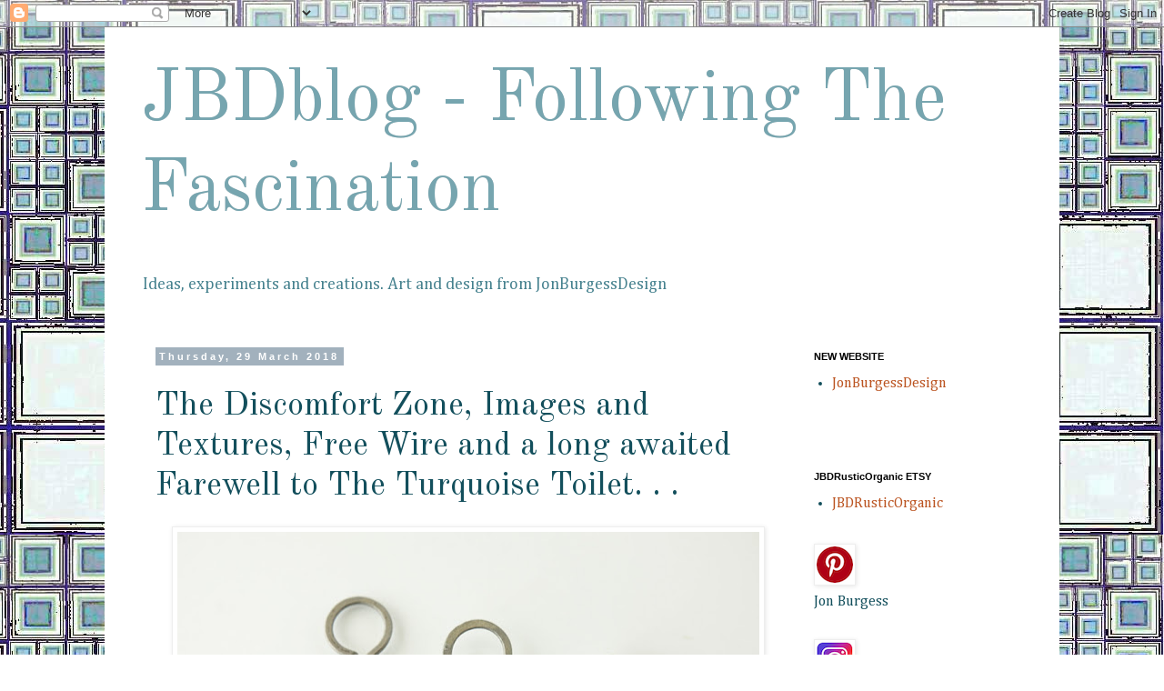

--- FILE ---
content_type: text/html; charset=UTF-8
request_url: https://followingthefascination.blogspot.com/2018/03/the-discomfort-zone-images-and-textures.html
body_size: 20597
content:
<!DOCTYPE html>
<html class='v2' dir='ltr' lang='en-GB'>
<head>
<link href='https://www.blogger.com/static/v1/widgets/335934321-css_bundle_v2.css' rel='stylesheet' type='text/css'/>
<meta content='width=1100' name='viewport'/>
<meta content='text/html; charset=UTF-8' http-equiv='Content-Type'/>
<meta content='blogger' name='generator'/>
<link href='https://followingthefascination.blogspot.com/favicon.ico' rel='icon' type='image/x-icon'/>
<link href='http://followingthefascination.blogspot.com/2018/03/the-discomfort-zone-images-and-textures.html' rel='canonical'/>
<link rel="alternate" type="application/atom+xml" title="JBDblog - Following The Fascination - Atom" href="https://followingthefascination.blogspot.com/feeds/posts/default" />
<link rel="alternate" type="application/rss+xml" title="JBDblog - Following The Fascination - RSS" href="https://followingthefascination.blogspot.com/feeds/posts/default?alt=rss" />
<link rel="service.post" type="application/atom+xml" title="JBDblog - Following The Fascination - Atom" href="https://www.blogger.com/feeds/5092482901439814613/posts/default" />

<link rel="alternate" type="application/atom+xml" title="JBDblog - Following The Fascination - Atom" href="https://followingthefascination.blogspot.com/feeds/810324840108928827/comments/default" />
<!--Can't find substitution for tag [blog.ieCssRetrofitLinks]-->
<link href='https://blogger.googleusercontent.com/img/b/R29vZ2xl/AVvXsEjRjf0ft7MauBcTPtxWsgOG2ZX_w5EtXyLWoKkiMwd6wiXwXKfoUJ5gns7Y5TLuUKAWmILWuVHz9q59HYUGv0UEn98BOy6ZCKB8mn0PVv3c1_GkUY4jeFVmjBNx9O7hi_wQiIZMLASxSdlJ/s640/DSCF7425.jpg' rel='image_src'/>
<meta content='http://followingthefascination.blogspot.com/2018/03/the-discomfort-zone-images-and-textures.html' property='og:url'/>
<meta content='The Discomfort Zone, Images and Textures, Free Wire and a long awaited Farewell to The Turquoise Toilet. . .' property='og:title'/>
<meta content='     Well, I&#39;ve been experimenting again. Tearing myself away from the relatively safe/unadventurous option of making stuff that has proven ...' property='og:description'/>
<meta content='https://blogger.googleusercontent.com/img/b/R29vZ2xl/AVvXsEjRjf0ft7MauBcTPtxWsgOG2ZX_w5EtXyLWoKkiMwd6wiXwXKfoUJ5gns7Y5TLuUKAWmILWuVHz9q59HYUGv0UEn98BOy6ZCKB8mn0PVv3c1_GkUY4jeFVmjBNx9O7hi_wQiIZMLASxSdlJ/w1200-h630-p-k-no-nu/DSCF7425.jpg' property='og:image'/>
<title>JBDblog - Following The Fascination: The Discomfort Zone, Images and Textures, Free Wire and a long awaited Farewell to The Turquoise Toilet. . .</title>
<style type='text/css'>@font-face{font-family:'Cambria';font-style:normal;font-weight:400;font-display:swap;src:url(//fonts.gstatic.com/l/font?kit=GFDqWAB9jnWLT-HIK7ILrphaOAw&skey=d4699178559bc4b0&v=v18)format('woff2');unicode-range:U+0000-00FF,U+0131,U+0152-0153,U+02BB-02BC,U+02C6,U+02DA,U+02DC,U+0304,U+0308,U+0329,U+2000-206F,U+20AC,U+2122,U+2191,U+2193,U+2212,U+2215,U+FEFF,U+FFFD;}@font-face{font-family:'Old Standard TT';font-style:normal;font-weight:400;font-display:swap;src:url(//fonts.gstatic.com/s/oldstandardtt/v22/MwQubh3o1vLImiwAVvYawgcf2eVep1q4ZnRSZ_QG.woff2)format('woff2');unicode-range:U+0460-052F,U+1C80-1C8A,U+20B4,U+2DE0-2DFF,U+A640-A69F,U+FE2E-FE2F;}@font-face{font-family:'Old Standard TT';font-style:normal;font-weight:400;font-display:swap;src:url(//fonts.gstatic.com/s/oldstandardtt/v22/MwQubh3o1vLImiwAVvYawgcf2eVerlq4ZnRSZ_QG.woff2)format('woff2');unicode-range:U+0301,U+0400-045F,U+0490-0491,U+04B0-04B1,U+2116;}@font-face{font-family:'Old Standard TT';font-style:normal;font-weight:400;font-display:swap;src:url(//fonts.gstatic.com/s/oldstandardtt/v22/MwQubh3o1vLImiwAVvYawgcf2eVepVq4ZnRSZ_QG.woff2)format('woff2');unicode-range:U+0102-0103,U+0110-0111,U+0128-0129,U+0168-0169,U+01A0-01A1,U+01AF-01B0,U+0300-0301,U+0303-0304,U+0308-0309,U+0323,U+0329,U+1EA0-1EF9,U+20AB;}@font-face{font-family:'Old Standard TT';font-style:normal;font-weight:400;font-display:swap;src:url(//fonts.gstatic.com/s/oldstandardtt/v22/MwQubh3o1vLImiwAVvYawgcf2eVepFq4ZnRSZ_QG.woff2)format('woff2');unicode-range:U+0100-02BA,U+02BD-02C5,U+02C7-02CC,U+02CE-02D7,U+02DD-02FF,U+0304,U+0308,U+0329,U+1D00-1DBF,U+1E00-1E9F,U+1EF2-1EFF,U+2020,U+20A0-20AB,U+20AD-20C0,U+2113,U+2C60-2C7F,U+A720-A7FF;}@font-face{font-family:'Old Standard TT';font-style:normal;font-weight:400;font-display:swap;src:url(//fonts.gstatic.com/s/oldstandardtt/v22/MwQubh3o1vLImiwAVvYawgcf2eVeqlq4ZnRSZw.woff2)format('woff2');unicode-range:U+0000-00FF,U+0131,U+0152-0153,U+02BB-02BC,U+02C6,U+02DA,U+02DC,U+0304,U+0308,U+0329,U+2000-206F,U+20AC,U+2122,U+2191,U+2193,U+2212,U+2215,U+FEFF,U+FFFD;}</style>
<style id='page-skin-1' type='text/css'><!--
/*
-----------------------------------------------
Blogger Template Style
Name:     Simple
Designer: Blogger
URL:      www.blogger.com
----------------------------------------------- */
/* Content
----------------------------------------------- */
body {
font: normal normal 16px Cambria;
color: #134f5c;
background: #ffffff url(//4.bp.blogspot.com/-JlfVggbFDjo/U_hkswamy5I/AAAAAAAAAUA/iENb99OViMg/s0/liquidvvv9a16-25-19-17.br7.jpg) repeat scroll top right;
padding: 0 0 0 0;
}
html body .region-inner {
min-width: 0;
max-width: 100%;
width: auto;
}
h2 {
font-size: 22px;
}
a:link {
text-decoration:none;
color: #bb5421;
}
a:visited {
text-decoration:none;
color: #7590a7;
}
a:hover {
text-decoration:underline;
color: #33aaff;
}
.body-fauxcolumn-outer .fauxcolumn-inner {
background: transparent none repeat scroll top left;
_background-image: none;
}
.body-fauxcolumn-outer .cap-top {
position: absolute;
z-index: 1;
height: 400px;
width: 100%;
}
.body-fauxcolumn-outer .cap-top .cap-left {
width: 100%;
background: transparent none repeat-x scroll top left;
_background-image: none;
}
.content-outer {
-moz-box-shadow: 0 0 0 rgba(0, 0, 0, .15);
-webkit-box-shadow: 0 0 0 rgba(0, 0, 0, .15);
-goog-ms-box-shadow: 0 0 0 #333333;
box-shadow: 0 0 0 rgba(0, 0, 0, .15);
margin-bottom: 1px;
}
.content-inner {
padding: 10px 40px;
}
.content-inner {
background-color: #ffffff;
}
/* Header
----------------------------------------------- */
.header-outer {
background: transparent none repeat-x scroll 0 -400px;
_background-image: none;
}
.Header h1 {
font: normal normal 80px Old Standard TT;
color: #76a5af;
text-shadow: 0 0 0 rgba(0, 0, 0, .2);
}
.Header h1 a {
color: #76a5af;
}
.Header .description {
font-size: 18px;
color: #45818e;
}
.header-inner .Header .titlewrapper {
padding: 22px 0;
}
.header-inner .Header .descriptionwrapper {
padding: 0 0;
}
/* Tabs
----------------------------------------------- */
.tabs-inner .section:first-child {
border-top: 0 solid #dddddd;
}
.tabs-inner .section:first-child ul {
margin-top: -1px;
border-top: 1px solid #dddddd;
border-left: 1px solid #dddddd;
border-right: 1px solid #dddddd;
}
.tabs-inner .widget ul {
background: transparent none repeat-x scroll 0 -800px;
_background-image: none;
border-bottom: 1px solid #dddddd;
margin-top: 0;
margin-left: -30px;
margin-right: -30px;
}
.tabs-inner .widget li a {
display: inline-block;
padding: .6em 1em;
font: normal normal 16px Old Standard TT;
color: #a2b1bd;
border-left: 1px solid #ffffff;
border-right: 1px solid #dddddd;
}
.tabs-inner .widget li:first-child a {
border-left: none;
}
.tabs-inner .widget li.selected a, .tabs-inner .widget li a:hover {
color: #a2b1bd;
background-color: #eeeeee;
text-decoration: none;
}
/* Columns
----------------------------------------------- */
.main-outer {
border-top: 0 solid transparent;
}
.fauxcolumn-left-outer .fauxcolumn-inner {
border-right: 1px solid transparent;
}
.fauxcolumn-right-outer .fauxcolumn-inner {
border-left: 1px solid transparent;
}
/* Headings
----------------------------------------------- */
div.widget > h2,
div.widget h2.title {
margin: 0 0 1em 0;
font: normal bold 11px 'Trebuchet MS',Trebuchet,Verdana,sans-serif;
color: #000000;
}
/* Widgets
----------------------------------------------- */
.widget .zippy {
color: #999999;
text-shadow: 2px 2px 1px rgba(0, 0, 0, .1);
}
.widget .popular-posts ul {
list-style: none;
}
/* Posts
----------------------------------------------- */
h2.date-header {
font: normal bold 11px Arial, Tahoma, Helvetica, FreeSans, sans-serif;
}
.date-header span {
background-color: #a2b1bd;
color: #ffffff;
padding: 0.4em;
letter-spacing: 3px;
margin: inherit;
}
.main-inner {
padding-top: 35px;
padding-bottom: 65px;
}
.main-inner .column-center-inner {
padding: 0 0;
}
.main-inner .column-center-inner .section {
margin: 0 1em;
}
.post {
margin: 0 0 45px 0;
}
h3.post-title, .comments h4 {
font: normal normal 36px Old Standard TT;
margin: .75em 0 0;
}
.post-body {
font-size: 110%;
line-height: 1.4;
position: relative;
}
.post-body img, .post-body .tr-caption-container, .Profile img, .Image img,
.BlogList .item-thumbnail img {
padding: 2px;
background: #ffffff;
border: 1px solid #eeeeee;
-moz-box-shadow: 1px 1px 5px rgba(0, 0, 0, .1);
-webkit-box-shadow: 1px 1px 5px rgba(0, 0, 0, .1);
box-shadow: 1px 1px 5px rgba(0, 0, 0, .1);
}
.post-body img, .post-body .tr-caption-container {
padding: 5px;
}
.post-body .tr-caption-container {
color: #666666;
}
.post-body .tr-caption-container img {
padding: 0;
background: transparent;
border: none;
-moz-box-shadow: 0 0 0 rgba(0, 0, 0, .1);
-webkit-box-shadow: 0 0 0 rgba(0, 0, 0, .1);
box-shadow: 0 0 0 rgba(0, 0, 0, .1);
}
.post-header {
margin: 0 0 1.5em;
line-height: 1.6;
font-size: 90%;
}
.post-footer {
margin: 20px -2px 0;
padding: 5px 10px;
color: #666666;
background-color: #eeeeee;
border-bottom: 1px solid #eeeeee;
line-height: 1.6;
font-size: 90%;
}
#comments .comment-author {
padding-top: 1.5em;
border-top: 1px solid transparent;
background-position: 0 1.5em;
}
#comments .comment-author:first-child {
padding-top: 0;
border-top: none;
}
.avatar-image-container {
margin: .2em 0 0;
}
#comments .avatar-image-container img {
border: 1px solid #eeeeee;
}
/* Comments
----------------------------------------------- */
.comments .comments-content .icon.blog-author {
background-repeat: no-repeat;
background-image: url([data-uri]);
}
.comments .comments-content .loadmore a {
border-top: 1px solid #999999;
border-bottom: 1px solid #999999;
}
.comments .comment-thread.inline-thread {
background-color: #eeeeee;
}
.comments .continue {
border-top: 2px solid #999999;
}
/* Accents
---------------------------------------------- */
.section-columns td.columns-cell {
border-left: 1px solid transparent;
}
.blog-pager {
background: transparent url(//www.blogblog.com/1kt/simple/paging_dot.png) repeat-x scroll top center;
}
.blog-pager-older-link, .home-link,
.blog-pager-newer-link {
background-color: #ffffff;
padding: 5px;
}
.footer-outer {
border-top: 1px dashed #bbbbbb;
}
/* Mobile
----------------------------------------------- */
body.mobile  {
background-size: auto;
}
.mobile .body-fauxcolumn-outer {
background: transparent none repeat scroll top left;
}
.mobile .body-fauxcolumn-outer .cap-top {
background-size: 100% auto;
}
.mobile .content-outer {
-webkit-box-shadow: 0 0 3px rgba(0, 0, 0, .15);
box-shadow: 0 0 3px rgba(0, 0, 0, .15);
}
.mobile .tabs-inner .widget ul {
margin-left: 0;
margin-right: 0;
}
.mobile .post {
margin: 0;
}
.mobile .main-inner .column-center-inner .section {
margin: 0;
}
.mobile .date-header span {
padding: 0.1em 10px;
margin: 0 -10px;
}
.mobile h3.post-title {
margin: 0;
}
.mobile .blog-pager {
background: transparent none no-repeat scroll top center;
}
.mobile .footer-outer {
border-top: none;
}
.mobile .main-inner, .mobile .footer-inner {
background-color: #ffffff;
}
.mobile-index-contents {
color: #134f5c;
}
.mobile-link-button {
background-color: #bb5421;
}
.mobile-link-button a:link, .mobile-link-button a:visited {
color: #ffffff;
}
.mobile .tabs-inner .section:first-child {
border-top: none;
}
.mobile .tabs-inner .PageList .widget-content {
background-color: #eeeeee;
color: #a2b1bd;
border-top: 1px solid #dddddd;
border-bottom: 1px solid #dddddd;
}
.mobile .tabs-inner .PageList .widget-content .pagelist-arrow {
border-left: 1px solid #dddddd;
}

--></style>
<style id='template-skin-1' type='text/css'><!--
body {
min-width: 1050px;
}
.content-outer, .content-fauxcolumn-outer, .region-inner {
min-width: 1050px;
max-width: 1050px;
_width: 1050px;
}
.main-inner .columns {
padding-left: 0px;
padding-right: 260px;
}
.main-inner .fauxcolumn-center-outer {
left: 0px;
right: 260px;
/* IE6 does not respect left and right together */
_width: expression(this.parentNode.offsetWidth -
parseInt("0px") -
parseInt("260px") + 'px');
}
.main-inner .fauxcolumn-left-outer {
width: 0px;
}
.main-inner .fauxcolumn-right-outer {
width: 260px;
}
.main-inner .column-left-outer {
width: 0px;
right: 100%;
margin-left: -0px;
}
.main-inner .column-right-outer {
width: 260px;
margin-right: -260px;
}
#layout {
min-width: 0;
}
#layout .content-outer {
min-width: 0;
width: 800px;
}
#layout .region-inner {
min-width: 0;
width: auto;
}
body#layout div.add_widget {
padding: 8px;
}
body#layout div.add_widget a {
margin-left: 32px;
}
--></style>
<style>
    body {background-image:url(\/\/4.bp.blogspot.com\/-JlfVggbFDjo\/U_hkswamy5I\/AAAAAAAAAUA\/iENb99OViMg\/s0\/liquidvvv9a16-25-19-17.br7.jpg);}
    
@media (max-width: 200px) { body {background-image:url(\/\/4.bp.blogspot.com\/-JlfVggbFDjo\/U_hkswamy5I\/AAAAAAAAAUA\/iENb99OViMg\/w200\/liquidvvv9a16-25-19-17.br7.jpg);}}
@media (max-width: 400px) and (min-width: 201px) { body {background-image:url(\/\/4.bp.blogspot.com\/-JlfVggbFDjo\/U_hkswamy5I\/AAAAAAAAAUA\/iENb99OViMg\/w400\/liquidvvv9a16-25-19-17.br7.jpg);}}
@media (max-width: 800px) and (min-width: 401px) { body {background-image:url(\/\/4.bp.blogspot.com\/-JlfVggbFDjo\/U_hkswamy5I\/AAAAAAAAAUA\/iENb99OViMg\/w800\/liquidvvv9a16-25-19-17.br7.jpg);}}
@media (max-width: 1200px) and (min-width: 801px) { body {background-image:url(\/\/4.bp.blogspot.com\/-JlfVggbFDjo\/U_hkswamy5I\/AAAAAAAAAUA\/iENb99OViMg\/w1200\/liquidvvv9a16-25-19-17.br7.jpg);}}
/* Last tag covers anything over one higher than the previous max-size cap. */
@media (min-width: 1201px) { body {background-image:url(\/\/4.bp.blogspot.com\/-JlfVggbFDjo\/U_hkswamy5I\/AAAAAAAAAUA\/iENb99OViMg\/w1600\/liquidvvv9a16-25-19-17.br7.jpg);}}
  </style>
<link href='https://www.blogger.com/dyn-css/authorization.css?targetBlogID=5092482901439814613&amp;zx=dd1b984f-66bb-4553-b604-35c86f18fae6' media='none' onload='if(media!=&#39;all&#39;)media=&#39;all&#39;' rel='stylesheet'/><noscript><link href='https://www.blogger.com/dyn-css/authorization.css?targetBlogID=5092482901439814613&amp;zx=dd1b984f-66bb-4553-b604-35c86f18fae6' rel='stylesheet'/></noscript>
<meta name='google-adsense-platform-account' content='ca-host-pub-1556223355139109'/>
<meta name='google-adsense-platform-domain' content='blogspot.com'/>

</head>
<body class='loading variant-simplysimple'>
<div class='navbar section' id='navbar' name='Navbar'><div class='widget Navbar' data-version='1' id='Navbar1'><script type="text/javascript">
    function setAttributeOnload(object, attribute, val) {
      if(window.addEventListener) {
        window.addEventListener('load',
          function(){ object[attribute] = val; }, false);
      } else {
        window.attachEvent('onload', function(){ object[attribute] = val; });
      }
    }
  </script>
<div id="navbar-iframe-container"></div>
<script type="text/javascript" src="https://apis.google.com/js/platform.js"></script>
<script type="text/javascript">
      gapi.load("gapi.iframes:gapi.iframes.style.bubble", function() {
        if (gapi.iframes && gapi.iframes.getContext) {
          gapi.iframes.getContext().openChild({
              url: 'https://www.blogger.com/navbar/5092482901439814613?po\x3d810324840108928827\x26origin\x3dhttps://followingthefascination.blogspot.com',
              where: document.getElementById("navbar-iframe-container"),
              id: "navbar-iframe"
          });
        }
      });
    </script><script type="text/javascript">
(function() {
var script = document.createElement('script');
script.type = 'text/javascript';
script.src = '//pagead2.googlesyndication.com/pagead/js/google_top_exp.js';
var head = document.getElementsByTagName('head')[0];
if (head) {
head.appendChild(script);
}})();
</script>
</div></div>
<div class='body-fauxcolumns'>
<div class='fauxcolumn-outer body-fauxcolumn-outer'>
<div class='cap-top'>
<div class='cap-left'></div>
<div class='cap-right'></div>
</div>
<div class='fauxborder-left'>
<div class='fauxborder-right'></div>
<div class='fauxcolumn-inner'>
</div>
</div>
<div class='cap-bottom'>
<div class='cap-left'></div>
<div class='cap-right'></div>
</div>
</div>
</div>
<div class='content'>
<div class='content-fauxcolumns'>
<div class='fauxcolumn-outer content-fauxcolumn-outer'>
<div class='cap-top'>
<div class='cap-left'></div>
<div class='cap-right'></div>
</div>
<div class='fauxborder-left'>
<div class='fauxborder-right'></div>
<div class='fauxcolumn-inner'>
</div>
</div>
<div class='cap-bottom'>
<div class='cap-left'></div>
<div class='cap-right'></div>
</div>
</div>
</div>
<div class='content-outer'>
<div class='content-cap-top cap-top'>
<div class='cap-left'></div>
<div class='cap-right'></div>
</div>
<div class='fauxborder-left content-fauxborder-left'>
<div class='fauxborder-right content-fauxborder-right'></div>
<div class='content-inner'>
<header>
<div class='header-outer'>
<div class='header-cap-top cap-top'>
<div class='cap-left'></div>
<div class='cap-right'></div>
</div>
<div class='fauxborder-left header-fauxborder-left'>
<div class='fauxborder-right header-fauxborder-right'></div>
<div class='region-inner header-inner'>
<div class='header section' id='header' name='Header'><div class='widget Header' data-version='1' id='Header1'>
<div id='header-inner'>
<div class='titlewrapper'>
<h1 class='title'>
<a href='https://followingthefascination.blogspot.com/'>
JBDblog - Following The Fascination
</a>
</h1>
</div>
<div class='descriptionwrapper'>
<p class='description'><span>Ideas, experiments and creations. Art and design from JonBurgessDesign</span></p>
</div>
</div>
</div></div>
</div>
</div>
<div class='header-cap-bottom cap-bottom'>
<div class='cap-left'></div>
<div class='cap-right'></div>
</div>
</div>
</header>
<div class='tabs-outer'>
<div class='tabs-cap-top cap-top'>
<div class='cap-left'></div>
<div class='cap-right'></div>
</div>
<div class='fauxborder-left tabs-fauxborder-left'>
<div class='fauxborder-right tabs-fauxborder-right'></div>
<div class='region-inner tabs-inner'>
<div class='tabs no-items section' id='crosscol' name='Cross-column'></div>
<div class='tabs no-items section' id='crosscol-overflow' name='Cross-Column 2'></div>
</div>
</div>
<div class='tabs-cap-bottom cap-bottom'>
<div class='cap-left'></div>
<div class='cap-right'></div>
</div>
</div>
<div class='main-outer'>
<div class='main-cap-top cap-top'>
<div class='cap-left'></div>
<div class='cap-right'></div>
</div>
<div class='fauxborder-left main-fauxborder-left'>
<div class='fauxborder-right main-fauxborder-right'></div>
<div class='region-inner main-inner'>
<div class='columns fauxcolumns'>
<div class='fauxcolumn-outer fauxcolumn-center-outer'>
<div class='cap-top'>
<div class='cap-left'></div>
<div class='cap-right'></div>
</div>
<div class='fauxborder-left'>
<div class='fauxborder-right'></div>
<div class='fauxcolumn-inner'>
</div>
</div>
<div class='cap-bottom'>
<div class='cap-left'></div>
<div class='cap-right'></div>
</div>
</div>
<div class='fauxcolumn-outer fauxcolumn-left-outer'>
<div class='cap-top'>
<div class='cap-left'></div>
<div class='cap-right'></div>
</div>
<div class='fauxborder-left'>
<div class='fauxborder-right'></div>
<div class='fauxcolumn-inner'>
</div>
</div>
<div class='cap-bottom'>
<div class='cap-left'></div>
<div class='cap-right'></div>
</div>
</div>
<div class='fauxcolumn-outer fauxcolumn-right-outer'>
<div class='cap-top'>
<div class='cap-left'></div>
<div class='cap-right'></div>
</div>
<div class='fauxborder-left'>
<div class='fauxborder-right'></div>
<div class='fauxcolumn-inner'>
</div>
</div>
<div class='cap-bottom'>
<div class='cap-left'></div>
<div class='cap-right'></div>
</div>
</div>
<!-- corrects IE6 width calculation -->
<div class='columns-inner'>
<div class='column-center-outer'>
<div class='column-center-inner'>
<div class='main section' id='main' name='Main'><div class='widget Blog' data-version='1' id='Blog1'>
<div class='blog-posts hfeed'>

          <div class="date-outer">
        
<h2 class='date-header'><span>Thursday, 29 March 2018</span></h2>

          <div class="date-posts">
        
<div class='post-outer'>
<div class='post hentry uncustomized-post-template' itemprop='blogPost' itemscope='itemscope' itemtype='http://schema.org/BlogPosting'>
<meta content='https://blogger.googleusercontent.com/img/b/R29vZ2xl/AVvXsEjRjf0ft7MauBcTPtxWsgOG2ZX_w5EtXyLWoKkiMwd6wiXwXKfoUJ5gns7Y5TLuUKAWmILWuVHz9q59HYUGv0UEn98BOy6ZCKB8mn0PVv3c1_GkUY4jeFVmjBNx9O7hi_wQiIZMLASxSdlJ/s640/DSCF7425.jpg' itemprop='image_url'/>
<meta content='5092482901439814613' itemprop='blogId'/>
<meta content='810324840108928827' itemprop='postId'/>
<a name='810324840108928827'></a>
<h3 class='post-title entry-title' itemprop='name'>
The Discomfort Zone, Images and Textures, Free Wire and a long awaited Farewell to The Turquoise Toilet. . .
</h3>
<div class='post-header'>
<div class='post-header-line-1'></div>
</div>
<div class='post-body entry-content' id='post-body-810324840108928827' itemprop='description articleBody'>
<div class="separator" style="clear: both; text-align: center;">
<a href="https://blogger.googleusercontent.com/img/b/R29vZ2xl/AVvXsEjRjf0ft7MauBcTPtxWsgOG2ZX_w5EtXyLWoKkiMwd6wiXwXKfoUJ5gns7Y5TLuUKAWmILWuVHz9q59HYUGv0UEn98BOy6ZCKB8mn0PVv3c1_GkUY4jeFVmjBNx9O7hi_wQiIZMLASxSdlJ/s1600/DSCF7425.jpg" imageanchor="1" style="margin-left: 1em; margin-right: 1em;"><img border="0" data-original-height="598" data-original-width="900" height="424" src="https://blogger.googleusercontent.com/img/b/R29vZ2xl/AVvXsEjRjf0ft7MauBcTPtxWsgOG2ZX_w5EtXyLWoKkiMwd6wiXwXKfoUJ5gns7Y5TLuUKAWmILWuVHz9q59HYUGv0UEn98BOy6ZCKB8mn0PVv3c1_GkUY4jeFVmjBNx9O7hi_wQiIZMLASxSdlJ/s640/DSCF7425.jpg" width="640" /></a></div>
<div class="separator" style="clear: both; text-align: center;">
<br /></div>
<div class="separator" style="clear: both; text-align: left;">
Well, I've been experimenting again. Tearing myself away from the relatively safe/unadventurous option of making stuff that has proven sales potential, and instead, working on following up a few hunches and seeing what spur of the moment options reveal themselves as ideas develop, or falter. . .</div>
<div class="separator" style="clear: both; text-align: left;">
<br /></div>
<div class="separator" style="clear: both; text-align: left;">
Ironically, I find being in my comfort zone, uncomfortable. ;-)&nbsp;</div>
<div class="separator" style="clear: both; text-align: left;">
<br /></div>
<div class="separator" style="clear: both; text-align: left;">
So I have been playing with textures again. An aspect of my work that I have neglected somewhat of late. I had also been turning my mind to the idea of beads on the end of longer wire loops, so combining the two things led to the semi circular, embossed beads on various length loops that you can see pictured here.</div>
<br />
<div class="separator" style="clear: both; text-align: center;">
<a href="https://blogger.googleusercontent.com/img/b/R29vZ2xl/AVvXsEi7dSTSfaJGhs7i0m3mr6gylf7-QWnas8L-K1dc76jAVlvb5Re0LByAugCPsoO5B-9tKvW32HC_yt7WAT3I5iuyML7tAO7tuc6P2kXEWUQkJZF5qxjVvDn3ElOpbHECZ7vMLJkEzrR0bkQ-/s1600/DSCF7433.jpg" imageanchor="1" style="margin-left: 1em; margin-right: 1em;"><img border="0" data-original-height="598" data-original-width="900" height="424" src="https://blogger.googleusercontent.com/img/b/R29vZ2xl/AVvXsEi7dSTSfaJGhs7i0m3mr6gylf7-QWnas8L-K1dc76jAVlvb5Re0LByAugCPsoO5B-9tKvW32HC_yt7WAT3I5iuyML7tAO7tuc6P2kXEWUQkJZF5qxjVvDn3ElOpbHECZ7vMLJkEzrR0bkQ-/s640/DSCF7433.jpg" width="640" /></a></div>
<div class="separator" style="clear: both; text-align: center;">
<br /></div>
<table align="center" cellpadding="0" cellspacing="0" class="tr-caption-container" style="margin-left: auto; margin-right: auto; text-align: center;"><tbody>
<tr><td style="text-align: center;"><a href="https://blogger.googleusercontent.com/img/b/R29vZ2xl/AVvXsEhO8x88eAQBBVBkPY6UkFtC_DYYmhqj1UBVhX79V30iui35WUeXd-qIZ7QCrVBBqqUTSxf-WOv08lwJ7RXd9_wiyp7SpRpM3pgToio6v2scCCR62oLvDKaGSQz1WvEQFcZegxhRHlKLTc6C/s1600/DSCF7445.jpg" imageanchor="1" style="margin-left: auto; margin-right: auto;"><img border="0" data-original-height="598" data-original-width="900" height="424" src="https://blogger.googleusercontent.com/img/b/R29vZ2xl/AVvXsEhO8x88eAQBBVBkPY6UkFtC_DYYmhqj1UBVhX79V30iui35WUeXd-qIZ7QCrVBBqqUTSxf-WOv08lwJ7RXd9_wiyp7SpRpM3pgToio6v2scCCR62oLvDKaGSQz1WvEQFcZegxhRHlKLTc6C/s640/DSCF7445.jpg" width="640" /></a></td></tr>
<tr><td class="tr-caption" style="text-align: center;">The texture is made using an Indian, hand carved printing block I picked up for a couple of quid</td></tr>
</tbody></table>
<div class="separator" style="clear: both; text-align: center;">
<br /></div>
<div class="separator" style="clear: both; text-align: left;">
I had spent some time a few days ago, playing with image transfer ideas, basically, transferring images onto other poly clay shapes. By which I mean doing things like transferring round images onto square bead shapes etc. It worked quite nicely, and I will revisit at some point.</div>
<div class="separator" style="clear: both; text-align: left;">
<br /></div>
<table align="center" cellpadding="0" cellspacing="0" class="tr-caption-container" style="margin-left: auto; margin-right: auto; text-align: center;"><tbody>
<tr><td style="text-align: center;"><a href="https://blogger.googleusercontent.com/img/b/R29vZ2xl/AVvXsEi_ZT7iOYgfpXzoud1_EJQW83JmAoH7-g40XQTDNZ5YGmD9ot1HIQou7LDdKbjDrIbQHCw_7ECfN6NXTP-lr23Q06cjO_gtaZs0SBkWQGgvepXxmo7t-18LwF1fX7laGY4SPPfRpvqNVPXh/s1600/DSCF7363.jpg" imageanchor="1" style="margin-left: auto; margin-right: auto;"><img border="0" data-original-height="598" data-original-width="900" height="424" src="https://blogger.googleusercontent.com/img/b/R29vZ2xl/AVvXsEi_ZT7iOYgfpXzoud1_EJQW83JmAoH7-g40XQTDNZ5YGmD9ot1HIQou7LDdKbjDrIbQHCw_7ECfN6NXTP-lr23Q06cjO_gtaZs0SBkWQGgvepXxmo7t-18LwF1fX7laGY4SPPfRpvqNVPXh/s640/DSCF7363.jpg" width="640" /></a></td></tr>
<tr><td class="tr-caption" style="text-align: center;">I tried some non distressed looking ones, but distressed looked so much better. And more 'Me'. .</td></tr>
</tbody></table>
<div class="separator" style="clear: both; text-align: left;">
<br /></div>
<div class="separator" style="clear: both; text-align: left;">
The reason I mention it is that I had often vaguely wondered whether you could transfer an image on top of a texture, in such a way that the image only transfers onto the raised parts of the design.</div>
<div class="separator" style="clear: both; text-align: left;">
<br /></div>
<div class="separator" style="clear: both; text-align: left;">
Well it turns out that you can. You just need to use a bit more water when rubbing the paper off the back of the image, and use a fairly deep, simple texture. A lot of scope for experimentation right there. . .</div>
<br />
<table align="center" cellpadding="0" cellspacing="0" class="tr-caption-container" style="margin-left: auto; margin-right: auto; text-align: center;"><tbody>
<tr><td style="text-align: center;"><a href="https://blogger.googleusercontent.com/img/b/R29vZ2xl/AVvXsEjsyreD2XKO_8P4M8f6aSCUr7wYknakty5epppiyg55UOm2fwaVViwK70YhKVZ4ax8mlAfx7eAXc9u9veLcCL7e612nDW1TCJUWL76CQHE9teaIOOK8Rpk3T0KExoFmZCD47KmLfElklt0p/s1600/DSCF7431.jpg" imageanchor="1" style="margin-left: auto; margin-right: auto;"><img border="0" data-original-height="598" data-original-width="900" height="424" src="https://blogger.googleusercontent.com/img/b/R29vZ2xl/AVvXsEjsyreD2XKO_8P4M8f6aSCUr7wYknakty5epppiyg55UOm2fwaVViwK70YhKVZ4ax8mlAfx7eAXc9u9veLcCL7e612nDW1TCJUWL76CQHE9teaIOOK8Rpk3T0KExoFmZCD47KmLfElklt0p/s640/DSCF7431.jpg" width="640" /></a></td></tr>
<tr><td class="tr-caption" style="text-align: center;">Image transfer over texture. Plus alcohol inks.</td></tr>
</tbody></table>
<div class="separator" style="clear: both; text-align: center;">
<br /></div>
<div class="separator" style="clear: both; text-align: left;">
Another subject of my vague wonderings was whether I could combine an image transfer element with a 'turned look' one. Early days but that seems reasonably possible. Wire down the middle is needed to provide strength to the join, but it's looking promising.</div>
<br />
<table align="center" cellpadding="0" cellspacing="0" class="tr-caption-container" style="margin-left: auto; margin-right: auto; text-align: center;"><tbody>
<tr><td style="text-align: center;"><a href="https://blogger.googleusercontent.com/img/b/R29vZ2xl/AVvXsEjM_v8XQYTDVtdFKgoH_Q2JE3_IwkZ4fIGEHNxduZdAzB9h-4hkrdY2gj8zBvtXmOpNdlnhPpEAQam14CCzgpIAN3kj9LxRj4wVPtl584N95so4UiCrUaCl9xxoTW2kBmr9jQg8qmgiHzU9/s1600/DSCF7422.jpg" imageanchor="1" style="margin-left: auto; margin-right: auto;"><img border="0" data-original-height="598" data-original-width="900" height="424" src="https://blogger.googleusercontent.com/img/b/R29vZ2xl/AVvXsEjM_v8XQYTDVtdFKgoH_Q2JE3_IwkZ4fIGEHNxduZdAzB9h-4hkrdY2gj8zBvtXmOpNdlnhPpEAQam14CCzgpIAN3kj9LxRj4wVPtl584N95so4UiCrUaCl9xxoTW2kBmr9jQg8qmgiHzU9/s640/DSCF7422.jpg" width="640" /></a></td></tr>
<tr><td class="tr-caption" style="text-align: center;">A fairly crude, early example</td></tr>
</tbody></table>
<div class="separator" style="clear: both; text-align: center;">
<br /></div>
<div class="separator" style="clear: both; text-align: left;">
And now, the bit you've all been waiting for, - <b>Free Wire!</b></div>
<div class="separator" style="clear: both; text-align: left;">
<br /></div>
<div class="separator" style="clear: both; text-align: left;">
I snaffled some cast-off electrical cable from a skip the other day. Wire used for higher voltage stuff like mains wiring is solid copper. It is too thick to be used for ear wires, but is great for loops and such. It isn't coated so it oxidises well. It comes in varying thicknesses too. Just cut the plastic away and there you are. Electricians just throw their off cuts and old wiring away.</div>
<div class="separator" style="clear: both; text-align: left;">
<br /></div>
<div class="separator" style="clear: both; text-align: left;">
I haven't tried using the bunched, very thin wires you get in normal TV etc cables for anything yet, but it may have it's uses. Upcycling rules!</div>
<div class="separator" style="clear: both; text-align: center;">
<br /></div>
<table align="center" cellpadding="0" cellspacing="0" class="tr-caption-container" style="margin-left: auto; margin-right: auto; text-align: center;"><tbody>
<tr><td style="text-align: center;"><a href="https://blogger.googleusercontent.com/img/b/R29vZ2xl/AVvXsEhQWQk6kF9YCtWN9IXf0gnH619SARujlkYYoVJi74tlQhcep9C8yI4ppfXb08N5zJevkBo7GtIC33NjHYitObRoQHdTSY-2oPLYZj7ss3rJ29Ibc_vyq4rVooniu8zXTFvWZowKazhHFI9g/s1600/DSCF7428.jpg" imageanchor="1" style="margin-left: auto; margin-right: auto;"><img border="0" data-original-height="598" data-original-width="900" height="424" src="https://blogger.googleusercontent.com/img/b/R29vZ2xl/AVvXsEhQWQk6kF9YCtWN9IXf0gnH619SARujlkYYoVJi74tlQhcep9C8yI4ppfXb08N5zJevkBo7GtIC33NjHYitObRoQHdTSY-2oPLYZj7ss3rJ29Ibc_vyq4rVooniu8zXTFvWZowKazhHFI9g/s640/DSCF7428.jpg" width="640" /></a></td></tr>
<tr><td class="tr-caption" style="text-align: center;">Free electrical wire in action</td></tr>
</tbody></table>
<div class="separator" style="clear: both; text-align: center;">
<br /></div>
<div class="separator" style="clear: both; text-align: left;">
So that was my concerted bit of experimentation and comfort zone escapology. The trouble is that every discovery sparks a dozen other new possibilities to follow up. Not enough hours in the day, especially when you have serious DIY to do as well. . .</div>
<div class="separator" style="clear: both; text-align: left;">
<br /></div>
<div class="separator" style="clear: both; text-align: left;">
The 1970's turquoise acrylic bath, (complete with crack) and related turquoise sink and toilet, lurking in all its glory in our upstairs bathroom since previous occupants of this house installed it, (in the 1970s I assume) has been retired to the local dump.&nbsp;</div>
I am busy fitting a new 'traditional' style suite more in keeping with the feel of the house. Much as I appreciate retro style, it has to be said that there is both good and bad retro. A hideous, and frankly, knackered, turquoise retro bathroom doesn't really fit our aesthetic - snobbish, pretentious arty types that we are ;-)<br />
<br />
Jon x
<div style='clear: both;'></div>
</div>
<div class='post-footer'>
<div class='post-footer-line post-footer-line-1'>
<span class='post-author vcard'>
Posted by
<span class='fn' itemprop='author' itemscope='itemscope' itemtype='http://schema.org/Person'>
<meta content='https://www.blogger.com/profile/11686489273842347796' itemprop='url'/>
<a class='g-profile' href='https://www.blogger.com/profile/11686489273842347796' rel='author' title='author profile'>
<span itemprop='name'>Jon Burgess Design</span>
</a>
</span>
</span>
<span class='post-timestamp'>
at
<meta content='http://followingthefascination.blogspot.com/2018/03/the-discomfort-zone-images-and-textures.html' itemprop='url'/>
<a class='timestamp-link' href='https://followingthefascination.blogspot.com/2018/03/the-discomfort-zone-images-and-textures.html' rel='bookmark' title='permanent link'><abbr class='published' itemprop='datePublished' title='2018-03-29T14:45:00-07:00'>14:45</abbr></a>
</span>
<span class='post-comment-link'>
</span>
<span class='post-icons'>
<span class='item-control blog-admin pid-1589360577'>
<a href='https://www.blogger.com/post-edit.g?blogID=5092482901439814613&postID=810324840108928827&from=pencil' title='Edit Post'>
<img alt='' class='icon-action' height='18' src='https://resources.blogblog.com/img/icon18_edit_allbkg.gif' width='18'/>
</a>
</span>
</span>
<div class='post-share-buttons goog-inline-block'>
<a class='goog-inline-block share-button sb-email' href='https://www.blogger.com/share-post.g?blogID=5092482901439814613&postID=810324840108928827&target=email' target='_blank' title='Email This'><span class='share-button-link-text'>Email This</span></a><a class='goog-inline-block share-button sb-blog' href='https://www.blogger.com/share-post.g?blogID=5092482901439814613&postID=810324840108928827&target=blog' onclick='window.open(this.href, "_blank", "height=270,width=475"); return false;' target='_blank' title='BlogThis!'><span class='share-button-link-text'>BlogThis!</span></a><a class='goog-inline-block share-button sb-twitter' href='https://www.blogger.com/share-post.g?blogID=5092482901439814613&postID=810324840108928827&target=twitter' target='_blank' title='Share to X'><span class='share-button-link-text'>Share to X</span></a><a class='goog-inline-block share-button sb-facebook' href='https://www.blogger.com/share-post.g?blogID=5092482901439814613&postID=810324840108928827&target=facebook' onclick='window.open(this.href, "_blank", "height=430,width=640"); return false;' target='_blank' title='Share to Facebook'><span class='share-button-link-text'>Share to Facebook</span></a><a class='goog-inline-block share-button sb-pinterest' href='https://www.blogger.com/share-post.g?blogID=5092482901439814613&postID=810324840108928827&target=pinterest' target='_blank' title='Share to Pinterest'><span class='share-button-link-text'>Share to Pinterest</span></a>
</div>
</div>
<div class='post-footer-line post-footer-line-2'>
<span class='post-labels'>
Labels:
<a href='https://followingthefascination.blogspot.com/search/label/art%20beads' rel='tag'>art beads</a>,
<a href='https://followingthefascination.blogspot.com/search/label/bead%20artist' rel='tag'>bead artist</a>,
<a href='https://followingthefascination.blogspot.com/search/label/copper%20wire' rel='tag'>copper wire</a>,
<a href='https://followingthefascination.blogspot.com/search/label/creative%20experiments' rel='tag'>creative experiments</a>,
<a href='https://followingthefascination.blogspot.com/search/label/free%20wire' rel='tag'>free wire</a>,
<a href='https://followingthefascination.blogspot.com/search/label/image%20transfer' rel='tag'>image transfer</a>,
<a href='https://followingthefascination.blogspot.com/search/label/JBDRusticOrganic' rel='tag'>JBDRusticOrganic</a>,
<a href='https://followingthefascination.blogspot.com/search/label/jonburgessdesign' rel='tag'>jonburgessdesign</a>,
<a href='https://followingthefascination.blogspot.com/search/label/polymer%20clay%20beads' rel='tag'>polymer clay beads</a>,
<a href='https://followingthefascination.blogspot.com/search/label/Upcycling' rel='tag'>Upcycling</a>
</span>
</div>
<div class='post-footer-line post-footer-line-3'>
<span class='post-location'>
</span>
</div>
</div>
</div>
<div class='comments' id='comments'>
<a name='comments'></a>
<h4>5 comments:</h4>
<div class='comments-content'>
<script async='async' src='' type='text/javascript'></script>
<script type='text/javascript'>
    (function() {
      var items = null;
      var msgs = null;
      var config = {};

// <![CDATA[
      var cursor = null;
      if (items && items.length > 0) {
        cursor = parseInt(items[items.length - 1].timestamp) + 1;
      }

      var bodyFromEntry = function(entry) {
        var text = (entry &&
                    ((entry.content && entry.content.$t) ||
                     (entry.summary && entry.summary.$t))) ||
            '';
        if (entry && entry.gd$extendedProperty) {
          for (var k in entry.gd$extendedProperty) {
            if (entry.gd$extendedProperty[k].name == 'blogger.contentRemoved') {
              return '<span class="deleted-comment">' + text + '</span>';
            }
          }
        }
        return text;
      }

      var parse = function(data) {
        cursor = null;
        var comments = [];
        if (data && data.feed && data.feed.entry) {
          for (var i = 0, entry; entry = data.feed.entry[i]; i++) {
            var comment = {};
            // comment ID, parsed out of the original id format
            var id = /blog-(\d+).post-(\d+)/.exec(entry.id.$t);
            comment.id = id ? id[2] : null;
            comment.body = bodyFromEntry(entry);
            comment.timestamp = Date.parse(entry.published.$t) + '';
            if (entry.author && entry.author.constructor === Array) {
              var auth = entry.author[0];
              if (auth) {
                comment.author = {
                  name: (auth.name ? auth.name.$t : undefined),
                  profileUrl: (auth.uri ? auth.uri.$t : undefined),
                  avatarUrl: (auth.gd$image ? auth.gd$image.src : undefined)
                };
              }
            }
            if (entry.link) {
              if (entry.link[2]) {
                comment.link = comment.permalink = entry.link[2].href;
              }
              if (entry.link[3]) {
                var pid = /.*comments\/default\/(\d+)\?.*/.exec(entry.link[3].href);
                if (pid && pid[1]) {
                  comment.parentId = pid[1];
                }
              }
            }
            comment.deleteclass = 'item-control blog-admin';
            if (entry.gd$extendedProperty) {
              for (var k in entry.gd$extendedProperty) {
                if (entry.gd$extendedProperty[k].name == 'blogger.itemClass') {
                  comment.deleteclass += ' ' + entry.gd$extendedProperty[k].value;
                } else if (entry.gd$extendedProperty[k].name == 'blogger.displayTime') {
                  comment.displayTime = entry.gd$extendedProperty[k].value;
                }
              }
            }
            comments.push(comment);
          }
        }
        return comments;
      };

      var paginator = function(callback) {
        if (hasMore()) {
          var url = config.feed + '?alt=json&v=2&orderby=published&reverse=false&max-results=50';
          if (cursor) {
            url += '&published-min=' + new Date(cursor).toISOString();
          }
          window.bloggercomments = function(data) {
            var parsed = parse(data);
            cursor = parsed.length < 50 ? null
                : parseInt(parsed[parsed.length - 1].timestamp) + 1
            callback(parsed);
            window.bloggercomments = null;
          }
          url += '&callback=bloggercomments';
          var script = document.createElement('script');
          script.type = 'text/javascript';
          script.src = url;
          document.getElementsByTagName('head')[0].appendChild(script);
        }
      };
      var hasMore = function() {
        return !!cursor;
      };
      var getMeta = function(key, comment) {
        if ('iswriter' == key) {
          var matches = !!comment.author
              && comment.author.name == config.authorName
              && comment.author.profileUrl == config.authorUrl;
          return matches ? 'true' : '';
        } else if ('deletelink' == key) {
          return config.baseUri + '/comment/delete/'
               + config.blogId + '/' + comment.id;
        } else if ('deleteclass' == key) {
          return comment.deleteclass;
        }
        return '';
      };

      var replybox = null;
      var replyUrlParts = null;
      var replyParent = undefined;

      var onReply = function(commentId, domId) {
        if (replybox == null) {
          // lazily cache replybox, and adjust to suit this style:
          replybox = document.getElementById('comment-editor');
          if (replybox != null) {
            replybox.height = '250px';
            replybox.style.display = 'block';
            replyUrlParts = replybox.src.split('#');
          }
        }
        if (replybox && (commentId !== replyParent)) {
          replybox.src = '';
          document.getElementById(domId).insertBefore(replybox, null);
          replybox.src = replyUrlParts[0]
              + (commentId ? '&parentID=' + commentId : '')
              + '#' + replyUrlParts[1];
          replyParent = commentId;
        }
      };

      var hash = (window.location.hash || '#').substring(1);
      var startThread, targetComment;
      if (/^comment-form_/.test(hash)) {
        startThread = hash.substring('comment-form_'.length);
      } else if (/^c[0-9]+$/.test(hash)) {
        targetComment = hash.substring(1);
      }

      // Configure commenting API:
      var configJso = {
        'maxDepth': config.maxThreadDepth
      };
      var provider = {
        'id': config.postId,
        'data': items,
        'loadNext': paginator,
        'hasMore': hasMore,
        'getMeta': getMeta,
        'onReply': onReply,
        'rendered': true,
        'initComment': targetComment,
        'initReplyThread': startThread,
        'config': configJso,
        'messages': msgs
      };

      var render = function() {
        if (window.goog && window.goog.comments) {
          var holder = document.getElementById('comment-holder');
          window.goog.comments.render(holder, provider);
        }
      };

      // render now, or queue to render when library loads:
      if (window.goog && window.goog.comments) {
        render();
      } else {
        window.goog = window.goog || {};
        window.goog.comments = window.goog.comments || {};
        window.goog.comments.loadQueue = window.goog.comments.loadQueue || [];
        window.goog.comments.loadQueue.push(render);
      }
    })();
// ]]>
  </script>
<div id='comment-holder'>
<div class="comment-thread toplevel-thread"><ol id="top-ra"><li class="comment" id="c1274896850236985294"><div class="avatar-image-container"><img src="//www.blogger.com/img/blogger_logo_round_35.png" alt=""/></div><div class="comment-block"><div class="comment-header"><cite class="user"><a href="https://www.blogger.com/profile/10174652586986518255" rel="nofollow">Sophie</a></cite><span class="icon user "></span><span class="datetime secondary-text"><a rel="nofollow" href="https://followingthefascination.blogspot.com/2018/03/the-discomfort-zone-images-and-textures.html?showComment=1522428110748#c1274896850236985294">30 March 2018 at 09:41</a></span></div><p class="comment-content">I love where your new explorations are taking you!  I particularly like the transfer on texture and the turned bead!  Great work!<br></p><span class="comment-actions secondary-text"><a class="comment-reply" target="_self" data-comment-id="1274896850236985294">Reply</a><span class="item-control blog-admin blog-admin pid-1652067753"><a target="_self" href="https://www.blogger.com/comment/delete/5092482901439814613/1274896850236985294">Delete</a></span></span></div><div class="comment-replies"><div id="c1274896850236985294-rt" class="comment-thread inline-thread hidden"><span class="thread-toggle thread-expanded"><span class="thread-arrow"></span><span class="thread-count"><a target="_self">Replies</a></span></span><ol id="c1274896850236985294-ra" class="thread-chrome thread-expanded"><div></div><div id="c1274896850236985294-continue" class="continue"><a class="comment-reply" target="_self" data-comment-id="1274896850236985294">Reply</a></div></ol></div></div><div class="comment-replybox-single" id="c1274896850236985294-ce"></div></li><li class="comment" id="c7270868859403587247"><div class="avatar-image-container"><img src="//blogger.googleusercontent.com/img/b/R29vZ2xl/AVvXsEgqp7h2ultW-au6xO5TToUu4dxkzveg14Ql37yoooiyhPak0DuRPIv6LcFluCZOcSSmM_vBE3em79pK2D03OFiPmLJzw_FvmVRVBSdwC81B0tgB0xPDe8t3Hx3KoMyk5Bg/s45-c/TheBarn.jpg" alt=""/></div><div class="comment-block"><div class="comment-header"><cite class="user"><a href="https://www.blogger.com/profile/12685252628734838159" rel="nofollow">aims</a></cite><span class="icon user "></span><span class="datetime secondary-text"><a rel="nofollow" href="https://followingthefascination.blogspot.com/2018/03/the-discomfort-zone-images-and-textures.html?showComment=1522455833891#c7270868859403587247">30 March 2018 at 17:23</a></span></div><p class="comment-content">Call me impressed Jon! <br><br>Getting out if your comfort zone is going to give you a new comfort zone. <br><br>Loved looking at your endeavours as I watch another 20cms of snow come down. Hey! We&#39;re Lucky! A little farther north they are getting -40c temps...<br><br>Bathroom renos. We just taught ourselves how to do tile work on a new shower. It was a lot of work!</p><span class="comment-actions secondary-text"><a class="comment-reply" target="_self" data-comment-id="7270868859403587247">Reply</a><span class="item-control blog-admin blog-admin pid-1558713902"><a target="_self" href="https://www.blogger.com/comment/delete/5092482901439814613/7270868859403587247">Delete</a></span></span></div><div class="comment-replies"><div id="c7270868859403587247-rt" class="comment-thread inline-thread hidden"><span class="thread-toggle thread-expanded"><span class="thread-arrow"></span><span class="thread-count"><a target="_self">Replies</a></span></span><ol id="c7270868859403587247-ra" class="thread-chrome thread-expanded"><div></div><div id="c7270868859403587247-continue" class="continue"><a class="comment-reply" target="_self" data-comment-id="7270868859403587247">Reply</a></div></ol></div></div><div class="comment-replybox-single" id="c7270868859403587247-ce"></div></li><li class="comment" id="c4519442054836845510"><div class="avatar-image-container"><img src="//www.blogger.com/img/blogger_logo_round_35.png" alt=""/></div><div class="comment-block"><div class="comment-header"><cite class="user"><a href="https://www.blogger.com/profile/11227330056917638278" rel="nofollow">marymc202</a></cite><span class="icon user "></span><span class="datetime secondary-text"><a rel="nofollow" href="https://followingthefascination.blogspot.com/2018/03/the-discomfort-zone-images-and-textures.html?showComment=1522468642198#c4519442054836845510">30 March 2018 at 20:57</a></span></div><p class="comment-content">Love this new direction you are experimenting with--keep it up--it&#39;s terrific! I only hope that when/if you put some in your Etsy shop, I am able to snag some.</p><span class="comment-actions secondary-text"><a class="comment-reply" target="_self" data-comment-id="4519442054836845510">Reply</a><span class="item-control blog-admin blog-admin pid-892825192"><a target="_self" href="https://www.blogger.com/comment/delete/5092482901439814613/4519442054836845510">Delete</a></span></span></div><div class="comment-replies"><div id="c4519442054836845510-rt" class="comment-thread inline-thread hidden"><span class="thread-toggle thread-expanded"><span class="thread-arrow"></span><span class="thread-count"><a target="_self">Replies</a></span></span><ol id="c4519442054836845510-ra" class="thread-chrome thread-expanded"><div></div><div id="c4519442054836845510-continue" class="continue"><a class="comment-reply" target="_self" data-comment-id="4519442054836845510">Reply</a></div></ol></div></div><div class="comment-replybox-single" id="c4519442054836845510-ce"></div></li><li class="comment" id="c5278076754375135058"><div class="avatar-image-container"><img src="//blogger.googleusercontent.com/img/b/R29vZ2xl/AVvXsEgqp7h2ultW-au6xO5TToUu4dxkzveg14Ql37yoooiyhPak0DuRPIv6LcFluCZOcSSmM_vBE3em79pK2D03OFiPmLJzw_FvmVRVBSdwC81B0tgB0xPDe8t3Hx3KoMyk5Bg/s45-c/TheBarn.jpg" alt=""/></div><div class="comment-block"><div class="comment-header"><cite class="user"><a href="https://www.blogger.com/profile/12685252628734838159" rel="nofollow">aims</a></cite><span class="icon user "></span><span class="datetime secondary-text"><a rel="nofollow" href="https://followingthefascination.blogspot.com/2018/03/the-discomfort-zone-images-and-textures.html?showComment=1522769091693#c5278076754375135058">3 April 2018 at 08:24</a></span></div><p class="comment-content">Oh Jon! Have a look at this work done out of liquid polymer!<br><br>https://www.flickr.com/photos/ilex123/with/39200749790/<br><br>I note some &#39;turned pots&#39; - well - sort of. Not near as nice as yours but interesting nonetheless....</p><span class="comment-actions secondary-text"><a class="comment-reply" target="_self" data-comment-id="5278076754375135058">Reply</a><span class="item-control blog-admin blog-admin pid-1558713902"><a target="_self" href="https://www.blogger.com/comment/delete/5092482901439814613/5278076754375135058">Delete</a></span></span></div><div class="comment-replies"><div id="c5278076754375135058-rt" class="comment-thread inline-thread"><span class="thread-toggle thread-expanded"><span class="thread-arrow"></span><span class="thread-count"><a target="_self">Replies</a></span></span><ol id="c5278076754375135058-ra" class="thread-chrome thread-expanded"><div><li class="comment" id="c6841895232756019582"><div class="avatar-image-container"><img src="//www.blogger.com/img/blogger_logo_round_35.png" alt=""/></div><div class="comment-block"><div class="comment-header"><cite class="user"><a href="https://www.blogger.com/profile/11686489273842347796" rel="nofollow">Jon Burgess Design</a></cite><span class="icon user blog-author"></span><span class="datetime secondary-text"><a rel="nofollow" href="https://followingthefascination.blogspot.com/2018/03/the-discomfort-zone-images-and-textures.html?showComment=1522775740378#c6841895232756019582">3 April 2018 at 10:15</a></span></div><p class="comment-content">Ah yes, I know her work. She is the expert in handling Pardo translucent, which is allegedly the clearest poly clay. And now I guess she is exploring liquid poly clay. Lovely stuff. I see what you mean about the rolled/turned looking long beads. Great work.</p><span class="comment-actions secondary-text"><span class="item-control blog-admin blog-admin pid-1589360577"><a target="_self" href="https://www.blogger.com/comment/delete/5092482901439814613/6841895232756019582">Delete</a></span></span></div><div class="comment-replies"><div id="c6841895232756019582-rt" class="comment-thread inline-thread hidden"><span class="thread-toggle thread-expanded"><span class="thread-arrow"></span><span class="thread-count"><a target="_self">Replies</a></span></span><ol id="c6841895232756019582-ra" class="thread-chrome thread-expanded"><div></div><div id="c6841895232756019582-continue" class="continue"><a class="comment-reply" target="_self" data-comment-id="6841895232756019582">Reply</a></div></ol></div></div><div class="comment-replybox-single" id="c6841895232756019582-ce"></div></li></div><div id="c5278076754375135058-continue" class="continue"><a class="comment-reply" target="_self" data-comment-id="5278076754375135058">Reply</a></div></ol></div></div><div class="comment-replybox-single" id="c5278076754375135058-ce"></div></li></ol><div id="top-continue" class="continue"><a class="comment-reply" target="_self">Add comment</a></div><div class="comment-replybox-thread" id="top-ce"></div><div class="loadmore hidden" data-post-id="810324840108928827"><a target="_self">Load more...</a></div></div>
</div>
</div>
<p class='comment-footer'>
<div class='comment-form'>
<a name='comment-form'></a>
<p>
</p>
<a href='https://www.blogger.com/comment/frame/5092482901439814613?po=810324840108928827&hl=en-GB&saa=85391&origin=https://followingthefascination.blogspot.com' id='comment-editor-src'></a>
<iframe allowtransparency='true' class='blogger-iframe-colorize blogger-comment-from-post' frameborder='0' height='410px' id='comment-editor' name='comment-editor' src='' width='100%'></iframe>
<script src='https://www.blogger.com/static/v1/jsbin/2830521187-comment_from_post_iframe.js' type='text/javascript'></script>
<script type='text/javascript'>
      BLOG_CMT_createIframe('https://www.blogger.com/rpc_relay.html');
    </script>
</div>
</p>
<div id='backlinks-container'>
<div id='Blog1_backlinks-container'>
</div>
</div>
</div>
</div>

        </div></div>
      
</div>
<div class='blog-pager' id='blog-pager'>
<span id='blog-pager-newer-link'>
<a class='blog-pager-newer-link' href='https://followingthefascination.blogspot.com/2018/04/electronic-possibilities-embarrassment.html' id='Blog1_blog-pager-newer-link' title='Newer Post'>Newer Post</a>
</span>
<span id='blog-pager-older-link'>
<a class='blog-pager-older-link' href='https://followingthefascination.blogspot.com/2018/03/messing-with-bails-strange-things-in.html' id='Blog1_blog-pager-older-link' title='Older Post'>Older Post</a>
</span>
<a class='home-link' href='https://followingthefascination.blogspot.com/'>Home</a>
</div>
<div class='clear'></div>
<div class='post-feeds'>
<div class='feed-links'>
Subscribe to:
<a class='feed-link' href='https://followingthefascination.blogspot.com/feeds/810324840108928827/comments/default' target='_blank' type='application/atom+xml'>Post Comments (Atom)</a>
</div>
</div>
</div></div>
</div>
</div>
<div class='column-left-outer'>
<div class='column-left-inner'>
<aside>
</aside>
</div>
</div>
<div class='column-right-outer'>
<div class='column-right-inner'>
<aside>
<div class='sidebar section' id='sidebar-right-1'><div class='widget LinkList' data-version='1' id='LinkList3'>
<h2>NEW WEBSITE</h2>
<div class='widget-content'>
<ul>
<li><a href='http://jonburgessdesign.com/'>JonBurgessDesign</a></li>
</ul>
<div class='clear'></div>
</div>
</div><div class='widget HTML' data-version='1' id='HTML3'>
<div class='widget-content'>
<div id="fb-root"></div>
<script>(function(d, s, id) {
  var js, fjs = d.getElementsByTagName(s)[0];
  if (d.getElementById(id)) return;
  js = d.createElement(s); js.id = id;
  js.src = 'https://connect.facebook.net/en_GB/sdk.js#xfbml=1&version=v2.11';
  fjs.parentNode.insertBefore(js, fjs);
}(document, 'script', 'facebook-jssdk'));</script>

<div class="fb-page" data-href="https://www.facebook.com/Jon-Burgess-Design-711946535567206/" data-tabs="timeline" data-small-header="true" data-adapt-container-width="true" data-hide-cover="true" data-show-facepile="false"><blockquote cite="https://www.facebook.com/Jon-Burgess-Design-711946535567206/" class="fb-xfbml-parse-ignore"><a href="https://www.facebook.com/Jon-Burgess-Design-711946535567206/">Jon Burgess Design</a></blockquote></div>
</div>
<div class='clear'></div>
</div><div class='widget LinkList' data-version='1' id='LinkList2'>
<h2>JBDRusticOrganic ETSY</h2>
<div class='widget-content'>
<ul>
<li><a href='https://www.etsy.com/uk/shop/JBDRusticOrganic'>JBDRusticOrganic</a></li>
</ul>
<div class='clear'></div>
</div>
</div><div class='widget Image' data-version='1' id='Image2'>
<div class='widget-content'>
<a href='https://www.pinterest.co.uk/JonBurgessA/pins/'>
<img alt='' height='40' id='Image2_img' src='https://blogger.googleusercontent.com/img/b/R29vZ2xl/AVvXsEgyOOMwLI6E1k9BO6pXdbOwP6Vvkptpnf5TZQfq8OclzlTk3kB2PCWWuDwj4cQp-t0PYV3OTlcKeGJTqOgPr6LX5znbYMj1E1qCnCjUyl6rBrlgm-xxdy3P4DlzIc0q857lU6FZxZM9LdAY/s1600/pin40.png' width='40'/>
</a>
<br/>
<span class='caption'>Jon Burgess</span>
</div>
<div class='clear'></div>
</div><div class='widget Image' data-version='1' id='Image1'>
<div class='widget-content'>
<a href='https://www.instagram.com/jonburgessdesign/?hl=en'>
<img alt='' height='40' id='Image1_img' src='https://blogger.googleusercontent.com/img/b/R29vZ2xl/AVvXsEjZvV9ltSRCFEii_0Bue93IQxC2D5E-uYwhArw_bcq4GE-2Vh68IcrF8gxkMutHR8Pht3ipenEHSE8LdyAFZwhTorKx35OyTJ1Zzr3G6hY7ehVBolqxpitf34t90VmmMW5DLsZeqmfA9ef3/s1600/insta40.png' width='40'/>
</a>
<br/>
<span class='caption'>Jon Burgess Design</span>
</div>
<div class='clear'></div>
</div><div class='widget HTML' data-version='1' id='HTML1'>
<h2 class='title'>Etsy shop</h2>
<div class='widget-content'>
<script type='text/javascript' src='https://www.etsy.com/assets/js/etsy_mini_shop.js'></script><script type='text/javascript'>new Etsy.Mini(9979768,'thumbnail',2,3,0,'https://www.etsy.com');</script>
</div>
<div class='clear'></div>
</div><div class='widget LinkList' data-version='1' id='LinkList1'>
<h2>JBD links</h2>
<div class='widget-content'>
<ul>
<li><a href='http://www.pinterest.com/JonBurgessA/'>My Pinterest</a></li>
<li><a href='https://www.etsy.com/uk/shop/JonBurgess?ref=si_shop'>Etsy - Jon Burgess Designs - Tiles and Coasters</a></li>
<li><a href='https://www.flickr.com/photos/126431547@N07/'>JBD Polymer Clay etc flickr</a></li>
<li><a href='http://jonathanburgessallen.tumblr.com/'>My Tumblr</a></li>
<li><a href='https://www.facebook.com/pages/Jon-Burgess/711946535567206'>My Polymer Clay etc Facebook</a></li>
</ul>
<div class='clear'></div>
</div>
</div><div class='widget ContactForm' data-version='1' id='ContactForm1'>
<h2 class='title'>Contact Form</h2>
<div class='contact-form-widget'>
<div class='form'>
<form name='contact-form'>
<p></p>
Name
<br/>
<input class='contact-form-name' id='ContactForm1_contact-form-name' name='name' size='30' type='text' value=''/>
<p></p>
Email
<span style='font-weight: bolder;'>*</span>
<br/>
<input class='contact-form-email' id='ContactForm1_contact-form-email' name='email' size='30' type='text' value=''/>
<p></p>
Message
<span style='font-weight: bolder;'>*</span>
<br/>
<textarea class='contact-form-email-message' cols='25' id='ContactForm1_contact-form-email-message' name='email-message' rows='5'></textarea>
<p></p>
<input class='contact-form-button contact-form-button-submit' id='ContactForm1_contact-form-submit' type='button' value='Send'/>
<p></p>
<div style='text-align: center; max-width: 222px; width: 100%'>
<p class='contact-form-error-message' id='ContactForm1_contact-form-error-message'></p>
<p class='contact-form-success-message' id='ContactForm1_contact-form-success-message'></p>
</div>
</form>
</div>
</div>
<div class='clear'></div>
</div><div class='widget HTML' data-version='1' id='HTML2'>
<h2 class='title'>Other Etsy Shop</h2>
<div class='widget-content'>
<script type='text/javascript' src='https://www.etsy.com/assets/js/etsy_mini_shop.js'></script><script type='text/javascript'>new Etsy.Mini(9270012,'thumbnail',2,3,0,'https://www.etsy.com');</script>
</div>
<div class='clear'></div>
</div><div class='widget BlogList' data-version='1' id='BlogList1'>
<h2 class='title'>Other Blogs</h2>
<div class='widget-content'>
<div class='blog-list-container' id='BlogList1_container'>
<ul id='BlogList1_blogs'>
<li style='display: block;'>
<div class='blog-icon'>
<img data-lateloadsrc='https://lh3.googleusercontent.com/blogger_img_proxy/AEn0k_u8nkAMF1_TCDyODn7gh6tGZy44W7B0VGIGY_mLfB9gx4ODMf05IV_KrHspHzLy2cvL72RF6Pph-eUWXlzoYtr8tgWa338RxLAkqtNP=s16-w16-h16' height='16' width='16'/>
</div>
<div class='blog-content'>
<div class='blog-title'>
<a href='https://thebluebottletree.com/' target='_blank'>
The Blue Bottle Tree</a>
</div>
<div class='item-content'>
<span class='item-title'>
<a href='https://thebluebottletree.com/tutorials-leaving-soon-sale/' target='_blank'>
Tutorials Leaving Soon &#8211; SALE
</a>
</span>
</div>
</div>
<div style='clear: both;'></div>
</li>
<li style='display: block;'>
<div class='blog-icon'>
<img data-lateloadsrc='https://lh3.googleusercontent.com/blogger_img_proxy/AEn0k_undOKO3gJ_LrmMu7U7-036EOzxxLXyXDM8x0IH4Lx3DxQ7zVLac2ajZnO86X2vTlz8vL39kHwSGEZa8sLT79xyn1BmEc8rbn2JYWpGppeE=s16-w16-h16' height='16' width='16'/>
</div>
<div class='blog-content'>
<div class='blog-title'>
<a href='https://luannudell.wordpress.com' target='_blank'>
Luann Udell</a>
</div>
<div class='item-content'>
<span class='item-title'>
<a href='https://luannudell.wordpress.com/2025/12/02/thank-you-for-visiting-my-studio-heres-our-next-event/' target='_blank'>
Thank you for visiting my studio! Here&#8217;s our next event&#8230;
</a>
</span>
</div>
</div>
<div style='clear: both;'></div>
</li>
<li style='display: block;'>
<div class='blog-icon'>
<img data-lateloadsrc='https://lh3.googleusercontent.com/blogger_img_proxy/AEn0k_tpkhCnQhKFp-9_SvP-NSWibwT65l1IVcfRGgczR1xJfZCGOszveFpw5icoIBpX6ErOJjjaKhoYNipk1t807PjIJOcreSFN3lOXag=s16-w16-h16' height='16' width='16'/>
</div>
<div class='blog-content'>
<div class='blog-title'>
<a href='https://polymerclaydaily.com' target='_blank'>
Polymer Clay Daily</a>
</div>
<div class='item-content'>
<span class='item-title'>
<a href='https://polymerclaydaily.com/2025/04/29/a-little-help-from-my-friends/' target='_blank'>
A little help from my friends
</a>
</span>
</div>
</div>
<div style='clear: both;'></div>
</li>
<li style='display: block;'>
<div class='blog-icon'>
<img data-lateloadsrc='https://lh3.googleusercontent.com/blogger_img_proxy/AEn0k_vilzQIcYWXZgh9zSDI_HMVJdoIP5LXbFtxPF7tIX2CHN_54viwablxzaWh30_ENVvLX6yWxqzhoIohImCv5q6qIce3uBAZKIdZTew-XKL3j2I0RZv2=s16-w16-h16' height='16' width='16'/>
</div>
<div class='blog-content'>
<div class='blog-title'>
<a href='http://genevievewilliamson.blogspot.com/' target='_blank'>
Genevieve Williamson</a>
</div>
<div class='item-content'>
<span class='item-title'>
<a href='http://genevievewilliamson.blogspot.com/2020/02/solo-gallery-show-at-smithery.html' target='_blank'>
Solo gallery show at The Smithery
</a>
</span>
</div>
</div>
<div style='clear: both;'></div>
</li>
<li style='display: block;'>
<div class='blog-icon'>
<img data-lateloadsrc='https://lh3.googleusercontent.com/blogger_img_proxy/AEn0k_sUDUAqRRj1c3-D-w5KCTQQvDSVS0V-hsypFWLN7Rk2dcbWLMH_tx2k0j416lpDZCNcMW-WzVTAJWTC9HJvl0ueIsNn2z6aKdQ=s16-w16-h16' height='16' width='16'/>
</div>
<div class='blog-content'>
<div class='blog-title'>
<a href='http://www.polyclay.co.uk/index.php' target='_blank'>
The Polyclay Forum</a>
</div>
<div class='item-content'>
<span class='item-title'>
<a href='http://www.polyclay.co.uk/index.php/topic,2529.msg44639.html#msg44639' target='_blank'>
off white clay
</a>
</span>
</div>
</div>
<div style='clear: both;'></div>
</li>
<li style='display: block;'>
<div class='blog-icon'>
<img data-lateloadsrc='https://lh3.googleusercontent.com/blogger_img_proxy/AEn0k_tIpD4Fuq4RPDh1H0iZy3Y-Rz3DVEY_rYDMHWPU_ogk0NQCH3UuyqPghSipbqqga-GL2SFiJzE__B40t874N-OARMYrvBIxkcwr4_-mSq16JdNI=s16-w16-h16' height='16' width='16'/>
</div>
<div class='blog-content'>
<div class='blog-title'>
<a href='http://storiestheytell.blogspot.com/' target='_blank'>
Stories They Tell</a>
</div>
<div class='item-content'>
<span class='item-title'>
<a href='http://storiestheytell.blogspot.com/2019/02/an-idea-is-born.html' target='_blank'>
An Idea is Born
</a>
</span>
</div>
</div>
<div style='clear: both;'></div>
</li>
<li style='display: block;'>
<div class='blog-icon'>
<img data-lateloadsrc='https://lh3.googleusercontent.com/blogger_img_proxy/AEn0k_tJXXaL1ycY06iiI-JoNHmQ3aPwMJN0t5Jye5ib5-hwAHJ-p085kIs13vLtcRmj3ZSpDdefuyz5RvDSSYQmJVQdj82CRjW_UmGaifg7-TM=s16-w16-h16' height='16' width='16'/>
</div>
<div class='blog-content'>
<div class='blog-title'>
<a href='http://stacilouise.blogspot.com/' target='_blank'>
One of a Kind Jewelry for One of a Kind You</a>
</div>
<div class='item-content'>
<span class='item-title'>
<a href='http://stacilouise.blogspot.com/2018/07/long-time-no-beads.html' target='_blank'>
Long Time no Beads
</a>
</span>
</div>
</div>
<div style='clear: both;'></div>
</li>
<li style='display: block;'>
<div class='blog-icon'>
<img data-lateloadsrc='https://lh3.googleusercontent.com/blogger_img_proxy/AEn0k_s_wmjitJiEk4PVm20U2SuLUomF4Z7cdJx2EgbIs4LnNh7IoOPhNXtNvXBvXvc8ED1tpXB6dGorsenQySO5Shli8YinZM0UbugYmL1gRQHAUhKJNQ=s16-w16-h16' height='16' width='16'/>
</div>
<div class='blog-content'>
<div class='blog-title'>
<a href='https://cecilecreation.canalblog.com/' target='_blank'>
cécile création bijoux</a>
</div>
<div class='item-content'>
<span class='item-title'>
<a href='https://cecilecreation.canalblog.com/archives/2015/05/22/32096830.html' target='_blank'>
en m'inspirant de Tanya Mayorova un collier à
</a>
</span>
</div>
</div>
<div style='clear: both;'></div>
</li>
<li style='display: block;'>
<div class='blog-icon'>
<img data-lateloadsrc='https://lh3.googleusercontent.com/blogger_img_proxy/AEn0k_s2mM_NfzUHLhzzGDueTy1Vd6d6gay5X4sBG_7T5G4eYbQNy-klmjG1Wlxn_ah2Fh5tltnBQgM98dBrT7yz1yydQ8BY2lNldRLev-kphUGiukaIJw=s16-w16-h16' height='16' width='16'/>
</div>
<div class='blog-content'>
<div class='blog-title'>
<a href='https://stillpointworks.blogspot.com/' target='_blank'>
the next bend (Claire Maunsell)</a>
</div>
<div class='item-content'>
<span class='item-title'>
<a href='https://stillpointworks.blogspot.com/2012/01/new-yearresolve.html' target='_blank'>
New Year.....Resolve?
</a>
</span>
</div>
</div>
<div style='clear: both;'></div>
</li>
</ul>
<div class='clear'></div>
</div>
</div>
</div><div class='widget BlogArchive' data-version='1' id='BlogArchive1'>
<h2>Blog Archive</h2>
<div class='widget-content'>
<div id='ArchiveList'>
<div id='BlogArchive1_ArchiveList'>
<ul class='hierarchy'>
<li class='archivedate collapsed'>
<a class='toggle' href='javascript:void(0)'>
<span class='zippy'>

        &#9658;&#160;
      
</span>
</a>
<a class='post-count-link' href='https://followingthefascination.blogspot.com/2021/'>
2021
</a>
<span class='post-count' dir='ltr'>(1)</span>
<ul class='hierarchy'>
<li class='archivedate collapsed'>
<a class='toggle' href='javascript:void(0)'>
<span class='zippy'>

        &#9658;&#160;
      
</span>
</a>
<a class='post-count-link' href='https://followingthefascination.blogspot.com/2021/10/'>
October
</a>
<span class='post-count' dir='ltr'>(1)</span>
</li>
</ul>
</li>
</ul>
<ul class='hierarchy'>
<li class='archivedate collapsed'>
<a class='toggle' href='javascript:void(0)'>
<span class='zippy'>

        &#9658;&#160;
      
</span>
</a>
<a class='post-count-link' href='https://followingthefascination.blogspot.com/2020/'>
2020
</a>
<span class='post-count' dir='ltr'>(9)</span>
<ul class='hierarchy'>
<li class='archivedate collapsed'>
<a class='toggle' href='javascript:void(0)'>
<span class='zippy'>

        &#9658;&#160;
      
</span>
</a>
<a class='post-count-link' href='https://followingthefascination.blogspot.com/2020/11/'>
November
</a>
<span class='post-count' dir='ltr'>(1)</span>
</li>
</ul>
<ul class='hierarchy'>
<li class='archivedate collapsed'>
<a class='toggle' href='javascript:void(0)'>
<span class='zippy'>

        &#9658;&#160;
      
</span>
</a>
<a class='post-count-link' href='https://followingthefascination.blogspot.com/2020/09/'>
September
</a>
<span class='post-count' dir='ltr'>(1)</span>
</li>
</ul>
<ul class='hierarchy'>
<li class='archivedate collapsed'>
<a class='toggle' href='javascript:void(0)'>
<span class='zippy'>

        &#9658;&#160;
      
</span>
</a>
<a class='post-count-link' href='https://followingthefascination.blogspot.com/2020/08/'>
August
</a>
<span class='post-count' dir='ltr'>(1)</span>
</li>
</ul>
<ul class='hierarchy'>
<li class='archivedate collapsed'>
<a class='toggle' href='javascript:void(0)'>
<span class='zippy'>

        &#9658;&#160;
      
</span>
</a>
<a class='post-count-link' href='https://followingthefascination.blogspot.com/2020/07/'>
July
</a>
<span class='post-count' dir='ltr'>(1)</span>
</li>
</ul>
<ul class='hierarchy'>
<li class='archivedate collapsed'>
<a class='toggle' href='javascript:void(0)'>
<span class='zippy'>

        &#9658;&#160;
      
</span>
</a>
<a class='post-count-link' href='https://followingthefascination.blogspot.com/2020/06/'>
June
</a>
<span class='post-count' dir='ltr'>(1)</span>
</li>
</ul>
<ul class='hierarchy'>
<li class='archivedate collapsed'>
<a class='toggle' href='javascript:void(0)'>
<span class='zippy'>

        &#9658;&#160;
      
</span>
</a>
<a class='post-count-link' href='https://followingthefascination.blogspot.com/2020/05/'>
May
</a>
<span class='post-count' dir='ltr'>(1)</span>
</li>
</ul>
<ul class='hierarchy'>
<li class='archivedate collapsed'>
<a class='toggle' href='javascript:void(0)'>
<span class='zippy'>

        &#9658;&#160;
      
</span>
</a>
<a class='post-count-link' href='https://followingthefascination.blogspot.com/2020/03/'>
March
</a>
<span class='post-count' dir='ltr'>(1)</span>
</li>
</ul>
<ul class='hierarchy'>
<li class='archivedate collapsed'>
<a class='toggle' href='javascript:void(0)'>
<span class='zippy'>

        &#9658;&#160;
      
</span>
</a>
<a class='post-count-link' href='https://followingthefascination.blogspot.com/2020/02/'>
February
</a>
<span class='post-count' dir='ltr'>(1)</span>
</li>
</ul>
<ul class='hierarchy'>
<li class='archivedate collapsed'>
<a class='toggle' href='javascript:void(0)'>
<span class='zippy'>

        &#9658;&#160;
      
</span>
</a>
<a class='post-count-link' href='https://followingthefascination.blogspot.com/2020/01/'>
January
</a>
<span class='post-count' dir='ltr'>(1)</span>
</li>
</ul>
</li>
</ul>
<ul class='hierarchy'>
<li class='archivedate collapsed'>
<a class='toggle' href='javascript:void(0)'>
<span class='zippy'>

        &#9658;&#160;
      
</span>
</a>
<a class='post-count-link' href='https://followingthefascination.blogspot.com/2019/'>
2019
</a>
<span class='post-count' dir='ltr'>(9)</span>
<ul class='hierarchy'>
<li class='archivedate collapsed'>
<a class='toggle' href='javascript:void(0)'>
<span class='zippy'>

        &#9658;&#160;
      
</span>
</a>
<a class='post-count-link' href='https://followingthefascination.blogspot.com/2019/12/'>
December
</a>
<span class='post-count' dir='ltr'>(2)</span>
</li>
</ul>
<ul class='hierarchy'>
<li class='archivedate collapsed'>
<a class='toggle' href='javascript:void(0)'>
<span class='zippy'>

        &#9658;&#160;
      
</span>
</a>
<a class='post-count-link' href='https://followingthefascination.blogspot.com/2019/11/'>
November
</a>
<span class='post-count' dir='ltr'>(2)</span>
</li>
</ul>
<ul class='hierarchy'>
<li class='archivedate collapsed'>
<a class='toggle' href='javascript:void(0)'>
<span class='zippy'>

        &#9658;&#160;
      
</span>
</a>
<a class='post-count-link' href='https://followingthefascination.blogspot.com/2019/10/'>
October
</a>
<span class='post-count' dir='ltr'>(1)</span>
</li>
</ul>
<ul class='hierarchy'>
<li class='archivedate collapsed'>
<a class='toggle' href='javascript:void(0)'>
<span class='zippy'>

        &#9658;&#160;
      
</span>
</a>
<a class='post-count-link' href='https://followingthefascination.blogspot.com/2019/03/'>
March
</a>
<span class='post-count' dir='ltr'>(1)</span>
</li>
</ul>
<ul class='hierarchy'>
<li class='archivedate collapsed'>
<a class='toggle' href='javascript:void(0)'>
<span class='zippy'>

        &#9658;&#160;
      
</span>
</a>
<a class='post-count-link' href='https://followingthefascination.blogspot.com/2019/02/'>
February
</a>
<span class='post-count' dir='ltr'>(1)</span>
</li>
</ul>
<ul class='hierarchy'>
<li class='archivedate collapsed'>
<a class='toggle' href='javascript:void(0)'>
<span class='zippy'>

        &#9658;&#160;
      
</span>
</a>
<a class='post-count-link' href='https://followingthefascination.blogspot.com/2019/01/'>
January
</a>
<span class='post-count' dir='ltr'>(2)</span>
</li>
</ul>
</li>
</ul>
<ul class='hierarchy'>
<li class='archivedate expanded'>
<a class='toggle' href='javascript:void(0)'>
<span class='zippy toggle-open'>

        &#9660;&#160;
      
</span>
</a>
<a class='post-count-link' href='https://followingthefascination.blogspot.com/2018/'>
2018
</a>
<span class='post-count' dir='ltr'>(19)</span>
<ul class='hierarchy'>
<li class='archivedate collapsed'>
<a class='toggle' href='javascript:void(0)'>
<span class='zippy'>

        &#9658;&#160;
      
</span>
</a>
<a class='post-count-link' href='https://followingthefascination.blogspot.com/2018/10/'>
October
</a>
<span class='post-count' dir='ltr'>(2)</span>
</li>
</ul>
<ul class='hierarchy'>
<li class='archivedate collapsed'>
<a class='toggle' href='javascript:void(0)'>
<span class='zippy'>

        &#9658;&#160;
      
</span>
</a>
<a class='post-count-link' href='https://followingthefascination.blogspot.com/2018/09/'>
September
</a>
<span class='post-count' dir='ltr'>(2)</span>
</li>
</ul>
<ul class='hierarchy'>
<li class='archivedate collapsed'>
<a class='toggle' href='javascript:void(0)'>
<span class='zippy'>

        &#9658;&#160;
      
</span>
</a>
<a class='post-count-link' href='https://followingthefascination.blogspot.com/2018/08/'>
August
</a>
<span class='post-count' dir='ltr'>(1)</span>
</li>
</ul>
<ul class='hierarchy'>
<li class='archivedate collapsed'>
<a class='toggle' href='javascript:void(0)'>
<span class='zippy'>

        &#9658;&#160;
      
</span>
</a>
<a class='post-count-link' href='https://followingthefascination.blogspot.com/2018/07/'>
July
</a>
<span class='post-count' dir='ltr'>(2)</span>
</li>
</ul>
<ul class='hierarchy'>
<li class='archivedate collapsed'>
<a class='toggle' href='javascript:void(0)'>
<span class='zippy'>

        &#9658;&#160;
      
</span>
</a>
<a class='post-count-link' href='https://followingthefascination.blogspot.com/2018/06/'>
June
</a>
<span class='post-count' dir='ltr'>(1)</span>
</li>
</ul>
<ul class='hierarchy'>
<li class='archivedate collapsed'>
<a class='toggle' href='javascript:void(0)'>
<span class='zippy'>

        &#9658;&#160;
      
</span>
</a>
<a class='post-count-link' href='https://followingthefascination.blogspot.com/2018/05/'>
May
</a>
<span class='post-count' dir='ltr'>(2)</span>
</li>
</ul>
<ul class='hierarchy'>
<li class='archivedate collapsed'>
<a class='toggle' href='javascript:void(0)'>
<span class='zippy'>

        &#9658;&#160;
      
</span>
</a>
<a class='post-count-link' href='https://followingthefascination.blogspot.com/2018/04/'>
April
</a>
<span class='post-count' dir='ltr'>(1)</span>
</li>
</ul>
<ul class='hierarchy'>
<li class='archivedate expanded'>
<a class='toggle' href='javascript:void(0)'>
<span class='zippy toggle-open'>

        &#9660;&#160;
      
</span>
</a>
<a class='post-count-link' href='https://followingthefascination.blogspot.com/2018/03/'>
March
</a>
<span class='post-count' dir='ltr'>(3)</span>
<ul class='posts'>
<li><a href='https://followingthefascination.blogspot.com/2018/03/the-discomfort-zone-images-and-textures.html'>The Discomfort Zone, Images and Textures, Free Wir...</a></li>
<li><a href='https://followingthefascination.blogspot.com/2018/03/messing-with-bails-strange-things-in.html'>Messing with Bails, Strange things in the Veg Patc...</a></li>
<li><a href='https://followingthefascination.blogspot.com/2018/03/spring-interrupted-by-fluffy-white.html'>Spring Interrupted by Fluffy White Stuff, Tedious ...</a></li>
</ul>
</li>
</ul>
<ul class='hierarchy'>
<li class='archivedate collapsed'>
<a class='toggle' href='javascript:void(0)'>
<span class='zippy'>

        &#9658;&#160;
      
</span>
</a>
<a class='post-count-link' href='https://followingthefascination.blogspot.com/2018/02/'>
February
</a>
<span class='post-count' dir='ltr'>(2)</span>
</li>
</ul>
<ul class='hierarchy'>
<li class='archivedate collapsed'>
<a class='toggle' href='javascript:void(0)'>
<span class='zippy'>

        &#9658;&#160;
      
</span>
</a>
<a class='post-count-link' href='https://followingthefascination.blogspot.com/2018/01/'>
January
</a>
<span class='post-count' dir='ltr'>(3)</span>
</li>
</ul>
</li>
</ul>
<ul class='hierarchy'>
<li class='archivedate collapsed'>
<a class='toggle' href='javascript:void(0)'>
<span class='zippy'>

        &#9658;&#160;
      
</span>
</a>
<a class='post-count-link' href='https://followingthefascination.blogspot.com/2017/'>
2017
</a>
<span class='post-count' dir='ltr'>(27)</span>
<ul class='hierarchy'>
<li class='archivedate collapsed'>
<a class='toggle' href='javascript:void(0)'>
<span class='zippy'>

        &#9658;&#160;
      
</span>
</a>
<a class='post-count-link' href='https://followingthefascination.blogspot.com/2017/12/'>
December
</a>
<span class='post-count' dir='ltr'>(1)</span>
</li>
</ul>
<ul class='hierarchy'>
<li class='archivedate collapsed'>
<a class='toggle' href='javascript:void(0)'>
<span class='zippy'>

        &#9658;&#160;
      
</span>
</a>
<a class='post-count-link' href='https://followingthefascination.blogspot.com/2017/11/'>
November
</a>
<span class='post-count' dir='ltr'>(2)</span>
</li>
</ul>
<ul class='hierarchy'>
<li class='archivedate collapsed'>
<a class='toggle' href='javascript:void(0)'>
<span class='zippy'>

        &#9658;&#160;
      
</span>
</a>
<a class='post-count-link' href='https://followingthefascination.blogspot.com/2017/10/'>
October
</a>
<span class='post-count' dir='ltr'>(3)</span>
</li>
</ul>
<ul class='hierarchy'>
<li class='archivedate collapsed'>
<a class='toggle' href='javascript:void(0)'>
<span class='zippy'>

        &#9658;&#160;
      
</span>
</a>
<a class='post-count-link' href='https://followingthefascination.blogspot.com/2017/09/'>
September
</a>
<span class='post-count' dir='ltr'>(1)</span>
</li>
</ul>
<ul class='hierarchy'>
<li class='archivedate collapsed'>
<a class='toggle' href='javascript:void(0)'>
<span class='zippy'>

        &#9658;&#160;
      
</span>
</a>
<a class='post-count-link' href='https://followingthefascination.blogspot.com/2017/08/'>
August
</a>
<span class='post-count' dir='ltr'>(3)</span>
</li>
</ul>
<ul class='hierarchy'>
<li class='archivedate collapsed'>
<a class='toggle' href='javascript:void(0)'>
<span class='zippy'>

        &#9658;&#160;
      
</span>
</a>
<a class='post-count-link' href='https://followingthefascination.blogspot.com/2017/07/'>
July
</a>
<span class='post-count' dir='ltr'>(3)</span>
</li>
</ul>
<ul class='hierarchy'>
<li class='archivedate collapsed'>
<a class='toggle' href='javascript:void(0)'>
<span class='zippy'>

        &#9658;&#160;
      
</span>
</a>
<a class='post-count-link' href='https://followingthefascination.blogspot.com/2017/06/'>
June
</a>
<span class='post-count' dir='ltr'>(2)</span>
</li>
</ul>
<ul class='hierarchy'>
<li class='archivedate collapsed'>
<a class='toggle' href='javascript:void(0)'>
<span class='zippy'>

        &#9658;&#160;
      
</span>
</a>
<a class='post-count-link' href='https://followingthefascination.blogspot.com/2017/05/'>
May
</a>
<span class='post-count' dir='ltr'>(2)</span>
</li>
</ul>
<ul class='hierarchy'>
<li class='archivedate collapsed'>
<a class='toggle' href='javascript:void(0)'>
<span class='zippy'>

        &#9658;&#160;
      
</span>
</a>
<a class='post-count-link' href='https://followingthefascination.blogspot.com/2017/04/'>
April
</a>
<span class='post-count' dir='ltr'>(3)</span>
</li>
</ul>
<ul class='hierarchy'>
<li class='archivedate collapsed'>
<a class='toggle' href='javascript:void(0)'>
<span class='zippy'>

        &#9658;&#160;
      
</span>
</a>
<a class='post-count-link' href='https://followingthefascination.blogspot.com/2017/03/'>
March
</a>
<span class='post-count' dir='ltr'>(2)</span>
</li>
</ul>
<ul class='hierarchy'>
<li class='archivedate collapsed'>
<a class='toggle' href='javascript:void(0)'>
<span class='zippy'>

        &#9658;&#160;
      
</span>
</a>
<a class='post-count-link' href='https://followingthefascination.blogspot.com/2017/02/'>
February
</a>
<span class='post-count' dir='ltr'>(2)</span>
</li>
</ul>
<ul class='hierarchy'>
<li class='archivedate collapsed'>
<a class='toggle' href='javascript:void(0)'>
<span class='zippy'>

        &#9658;&#160;
      
</span>
</a>
<a class='post-count-link' href='https://followingthefascination.blogspot.com/2017/01/'>
January
</a>
<span class='post-count' dir='ltr'>(3)</span>
</li>
</ul>
</li>
</ul>
<ul class='hierarchy'>
<li class='archivedate collapsed'>
<a class='toggle' href='javascript:void(0)'>
<span class='zippy'>

        &#9658;&#160;
      
</span>
</a>
<a class='post-count-link' href='https://followingthefascination.blogspot.com/2016/'>
2016
</a>
<span class='post-count' dir='ltr'>(18)</span>
<ul class='hierarchy'>
<li class='archivedate collapsed'>
<a class='toggle' href='javascript:void(0)'>
<span class='zippy'>

        &#9658;&#160;
      
</span>
</a>
<a class='post-count-link' href='https://followingthefascination.blogspot.com/2016/11/'>
November
</a>
<span class='post-count' dir='ltr'>(2)</span>
</li>
</ul>
<ul class='hierarchy'>
<li class='archivedate collapsed'>
<a class='toggle' href='javascript:void(0)'>
<span class='zippy'>

        &#9658;&#160;
      
</span>
</a>
<a class='post-count-link' href='https://followingthefascination.blogspot.com/2016/10/'>
October
</a>
<span class='post-count' dir='ltr'>(3)</span>
</li>
</ul>
<ul class='hierarchy'>
<li class='archivedate collapsed'>
<a class='toggle' href='javascript:void(0)'>
<span class='zippy'>

        &#9658;&#160;
      
</span>
</a>
<a class='post-count-link' href='https://followingthefascination.blogspot.com/2016/09/'>
September
</a>
<span class='post-count' dir='ltr'>(2)</span>
</li>
</ul>
<ul class='hierarchy'>
<li class='archivedate collapsed'>
<a class='toggle' href='javascript:void(0)'>
<span class='zippy'>

        &#9658;&#160;
      
</span>
</a>
<a class='post-count-link' href='https://followingthefascination.blogspot.com/2016/05/'>
May
</a>
<span class='post-count' dir='ltr'>(2)</span>
</li>
</ul>
<ul class='hierarchy'>
<li class='archivedate collapsed'>
<a class='toggle' href='javascript:void(0)'>
<span class='zippy'>

        &#9658;&#160;
      
</span>
</a>
<a class='post-count-link' href='https://followingthefascination.blogspot.com/2016/04/'>
April
</a>
<span class='post-count' dir='ltr'>(1)</span>
</li>
</ul>
<ul class='hierarchy'>
<li class='archivedate collapsed'>
<a class='toggle' href='javascript:void(0)'>
<span class='zippy'>

        &#9658;&#160;
      
</span>
</a>
<a class='post-count-link' href='https://followingthefascination.blogspot.com/2016/03/'>
March
</a>
<span class='post-count' dir='ltr'>(3)</span>
</li>
</ul>
<ul class='hierarchy'>
<li class='archivedate collapsed'>
<a class='toggle' href='javascript:void(0)'>
<span class='zippy'>

        &#9658;&#160;
      
</span>
</a>
<a class='post-count-link' href='https://followingthefascination.blogspot.com/2016/02/'>
February
</a>
<span class='post-count' dir='ltr'>(3)</span>
</li>
</ul>
<ul class='hierarchy'>
<li class='archivedate collapsed'>
<a class='toggle' href='javascript:void(0)'>
<span class='zippy'>

        &#9658;&#160;
      
</span>
</a>
<a class='post-count-link' href='https://followingthefascination.blogspot.com/2016/01/'>
January
</a>
<span class='post-count' dir='ltr'>(2)</span>
</li>
</ul>
</li>
</ul>
<ul class='hierarchy'>
<li class='archivedate collapsed'>
<a class='toggle' href='javascript:void(0)'>
<span class='zippy'>

        &#9658;&#160;
      
</span>
</a>
<a class='post-count-link' href='https://followingthefascination.blogspot.com/2015/'>
2015
</a>
<span class='post-count' dir='ltr'>(35)</span>
<ul class='hierarchy'>
<li class='archivedate collapsed'>
<a class='toggle' href='javascript:void(0)'>
<span class='zippy'>

        &#9658;&#160;
      
</span>
</a>
<a class='post-count-link' href='https://followingthefascination.blogspot.com/2015/12/'>
December
</a>
<span class='post-count' dir='ltr'>(1)</span>
</li>
</ul>
<ul class='hierarchy'>
<li class='archivedate collapsed'>
<a class='toggle' href='javascript:void(0)'>
<span class='zippy'>

        &#9658;&#160;
      
</span>
</a>
<a class='post-count-link' href='https://followingthefascination.blogspot.com/2015/11/'>
November
</a>
<span class='post-count' dir='ltr'>(2)</span>
</li>
</ul>
<ul class='hierarchy'>
<li class='archivedate collapsed'>
<a class='toggle' href='javascript:void(0)'>
<span class='zippy'>

        &#9658;&#160;
      
</span>
</a>
<a class='post-count-link' href='https://followingthefascination.blogspot.com/2015/10/'>
October
</a>
<span class='post-count' dir='ltr'>(3)</span>
</li>
</ul>
<ul class='hierarchy'>
<li class='archivedate collapsed'>
<a class='toggle' href='javascript:void(0)'>
<span class='zippy'>

        &#9658;&#160;
      
</span>
</a>
<a class='post-count-link' href='https://followingthefascination.blogspot.com/2015/09/'>
September
</a>
<span class='post-count' dir='ltr'>(2)</span>
</li>
</ul>
<ul class='hierarchy'>
<li class='archivedate collapsed'>
<a class='toggle' href='javascript:void(0)'>
<span class='zippy'>

        &#9658;&#160;
      
</span>
</a>
<a class='post-count-link' href='https://followingthefascination.blogspot.com/2015/08/'>
August
</a>
<span class='post-count' dir='ltr'>(3)</span>
</li>
</ul>
<ul class='hierarchy'>
<li class='archivedate collapsed'>
<a class='toggle' href='javascript:void(0)'>
<span class='zippy'>

        &#9658;&#160;
      
</span>
</a>
<a class='post-count-link' href='https://followingthefascination.blogspot.com/2015/07/'>
July
</a>
<span class='post-count' dir='ltr'>(2)</span>
</li>
</ul>
<ul class='hierarchy'>
<li class='archivedate collapsed'>
<a class='toggle' href='javascript:void(0)'>
<span class='zippy'>

        &#9658;&#160;
      
</span>
</a>
<a class='post-count-link' href='https://followingthefascination.blogspot.com/2015/06/'>
June
</a>
<span class='post-count' dir='ltr'>(3)</span>
</li>
</ul>
<ul class='hierarchy'>
<li class='archivedate collapsed'>
<a class='toggle' href='javascript:void(0)'>
<span class='zippy'>

        &#9658;&#160;
      
</span>
</a>
<a class='post-count-link' href='https://followingthefascination.blogspot.com/2015/05/'>
May
</a>
<span class='post-count' dir='ltr'>(3)</span>
</li>
</ul>
<ul class='hierarchy'>
<li class='archivedate collapsed'>
<a class='toggle' href='javascript:void(0)'>
<span class='zippy'>

        &#9658;&#160;
      
</span>
</a>
<a class='post-count-link' href='https://followingthefascination.blogspot.com/2015/04/'>
April
</a>
<span class='post-count' dir='ltr'>(4)</span>
</li>
</ul>
<ul class='hierarchy'>
<li class='archivedate collapsed'>
<a class='toggle' href='javascript:void(0)'>
<span class='zippy'>

        &#9658;&#160;
      
</span>
</a>
<a class='post-count-link' href='https://followingthefascination.blogspot.com/2015/03/'>
March
</a>
<span class='post-count' dir='ltr'>(4)</span>
</li>
</ul>
<ul class='hierarchy'>
<li class='archivedate collapsed'>
<a class='toggle' href='javascript:void(0)'>
<span class='zippy'>

        &#9658;&#160;
      
</span>
</a>
<a class='post-count-link' href='https://followingthefascination.blogspot.com/2015/02/'>
February
</a>
<span class='post-count' dir='ltr'>(5)</span>
</li>
</ul>
<ul class='hierarchy'>
<li class='archivedate collapsed'>
<a class='toggle' href='javascript:void(0)'>
<span class='zippy'>

        &#9658;&#160;
      
</span>
</a>
<a class='post-count-link' href='https://followingthefascination.blogspot.com/2015/01/'>
January
</a>
<span class='post-count' dir='ltr'>(3)</span>
</li>
</ul>
</li>
</ul>
<ul class='hierarchy'>
<li class='archivedate collapsed'>
<a class='toggle' href='javascript:void(0)'>
<span class='zippy'>

        &#9658;&#160;
      
</span>
</a>
<a class='post-count-link' href='https://followingthefascination.blogspot.com/2014/'>
2014
</a>
<span class='post-count' dir='ltr'>(26)</span>
<ul class='hierarchy'>
<li class='archivedate collapsed'>
<a class='toggle' href='javascript:void(0)'>
<span class='zippy'>

        &#9658;&#160;
      
</span>
</a>
<a class='post-count-link' href='https://followingthefascination.blogspot.com/2014/12/'>
December
</a>
<span class='post-count' dir='ltr'>(7)</span>
</li>
</ul>
<ul class='hierarchy'>
<li class='archivedate collapsed'>
<a class='toggle' href='javascript:void(0)'>
<span class='zippy'>

        &#9658;&#160;
      
</span>
</a>
<a class='post-count-link' href='https://followingthefascination.blogspot.com/2014/11/'>
November
</a>
<span class='post-count' dir='ltr'>(9)</span>
</li>
</ul>
<ul class='hierarchy'>
<li class='archivedate collapsed'>
<a class='toggle' href='javascript:void(0)'>
<span class='zippy'>

        &#9658;&#160;
      
</span>
</a>
<a class='post-count-link' href='https://followingthefascination.blogspot.com/2014/10/'>
October
</a>
<span class='post-count' dir='ltr'>(1)</span>
</li>
</ul>
<ul class='hierarchy'>
<li class='archivedate collapsed'>
<a class='toggle' href='javascript:void(0)'>
<span class='zippy'>

        &#9658;&#160;
      
</span>
</a>
<a class='post-count-link' href='https://followingthefascination.blogspot.com/2014/09/'>
September
</a>
<span class='post-count' dir='ltr'>(7)</span>
</li>
</ul>
<ul class='hierarchy'>
<li class='archivedate collapsed'>
<a class='toggle' href='javascript:void(0)'>
<span class='zippy'>

        &#9658;&#160;
      
</span>
</a>
<a class='post-count-link' href='https://followingthefascination.blogspot.com/2014/08/'>
August
</a>
<span class='post-count' dir='ltr'>(2)</span>
</li>
</ul>
</li>
</ul>
</div>
</div>
<div class='clear'></div>
</div>
</div><div class='widget BlogSearch' data-version='1' id='BlogSearch1'>
<h2 class='title'>Search This Blog</h2>
<div class='widget-content'>
<div id='BlogSearch1_form'>
<form action='https://followingthefascination.blogspot.com/search' class='gsc-search-box' target='_top'>
<table cellpadding='0' cellspacing='0' class='gsc-search-box'>
<tbody>
<tr>
<td class='gsc-input'>
<input autocomplete='off' class='gsc-input' name='q' size='10' title='search' type='text' value=''/>
</td>
<td class='gsc-search-button'>
<input class='gsc-search-button' title='search' type='submit' value='Search'/>
</td>
</tr>
</tbody>
</table>
</form>
</div>
</div>
<div class='clear'></div>
</div></div>
</aside>
</div>
</div>
</div>
<div style='clear: both'></div>
<!-- columns -->
</div>
<!-- main -->
</div>
</div>
<div class='main-cap-bottom cap-bottom'>
<div class='cap-left'></div>
<div class='cap-right'></div>
</div>
</div>
<footer>
<div class='footer-outer'>
<div class='footer-cap-top cap-top'>
<div class='cap-left'></div>
<div class='cap-right'></div>
</div>
<div class='fauxborder-left footer-fauxborder-left'>
<div class='fauxborder-right footer-fauxborder-right'></div>
<div class='region-inner footer-inner'>
<div class='foot no-items section' id='footer-1'></div>
<table border='0' cellpadding='0' cellspacing='0' class='section-columns columns-2'>
<tbody>
<tr>
<td class='first columns-cell'>
<div class='foot no-items section' id='footer-2-1'></div>
</td>
<td class='columns-cell'>
<div class='foot no-items section' id='footer-2-2'></div>
</td>
</tr>
</tbody>
</table>
<!-- outside of the include in order to lock Attribution widget -->
<div class='foot section' id='footer-3' name='Footer'><div class='widget Attribution' data-version='1' id='Attribution1'>
<div class='widget-content' style='text-align: center;'>
Simple theme. Powered by <a href='https://www.blogger.com' target='_blank'>Blogger</a>.
</div>
<div class='clear'></div>
</div></div>
</div>
</div>
<div class='footer-cap-bottom cap-bottom'>
<div class='cap-left'></div>
<div class='cap-right'></div>
</div>
</div>
</footer>
<!-- content -->
</div>
</div>
<div class='content-cap-bottom cap-bottom'>
<div class='cap-left'></div>
<div class='cap-right'></div>
</div>
</div>
</div>
<script type='text/javascript'>
    window.setTimeout(function() {
        document.body.className = document.body.className.replace('loading', '');
      }, 10);
  </script>

<script type="text/javascript" src="https://www.blogger.com/static/v1/widgets/2028843038-widgets.js"></script>
<script type='text/javascript'>
window['__wavt'] = 'AOuZoY4PL5V2sGMqyT5iEe0YgcgQcJ8KJw:1768967484468';_WidgetManager._Init('//www.blogger.com/rearrange?blogID\x3d5092482901439814613','//followingthefascination.blogspot.com/2018/03/the-discomfort-zone-images-and-textures.html','5092482901439814613');
_WidgetManager._SetDataContext([{'name': 'blog', 'data': {'blogId': '5092482901439814613', 'title': 'JBDblog - Following The Fascination', 'url': 'https://followingthefascination.blogspot.com/2018/03/the-discomfort-zone-images-and-textures.html', 'canonicalUrl': 'http://followingthefascination.blogspot.com/2018/03/the-discomfort-zone-images-and-textures.html', 'homepageUrl': 'https://followingthefascination.blogspot.com/', 'searchUrl': 'https://followingthefascination.blogspot.com/search', 'canonicalHomepageUrl': 'http://followingthefascination.blogspot.com/', 'blogspotFaviconUrl': 'https://followingthefascination.blogspot.com/favicon.ico', 'bloggerUrl': 'https://www.blogger.com', 'hasCustomDomain': false, 'httpsEnabled': true, 'enabledCommentProfileImages': true, 'gPlusViewType': 'FILTERED_POSTMOD', 'adultContent': false, 'analyticsAccountNumber': '', 'encoding': 'UTF-8', 'locale': 'en-GB', 'localeUnderscoreDelimited': 'en_gb', 'languageDirection': 'ltr', 'isPrivate': false, 'isMobile': false, 'isMobileRequest': false, 'mobileClass': '', 'isPrivateBlog': false, 'isDynamicViewsAvailable': true, 'feedLinks': '\x3clink rel\x3d\x22alternate\x22 type\x3d\x22application/atom+xml\x22 title\x3d\x22JBDblog - Following The Fascination - Atom\x22 href\x3d\x22https://followingthefascination.blogspot.com/feeds/posts/default\x22 /\x3e\n\x3clink rel\x3d\x22alternate\x22 type\x3d\x22application/rss+xml\x22 title\x3d\x22JBDblog - Following The Fascination - RSS\x22 href\x3d\x22https://followingthefascination.blogspot.com/feeds/posts/default?alt\x3drss\x22 /\x3e\n\x3clink rel\x3d\x22service.post\x22 type\x3d\x22application/atom+xml\x22 title\x3d\x22JBDblog - Following The Fascination - Atom\x22 href\x3d\x22https://www.blogger.com/feeds/5092482901439814613/posts/default\x22 /\x3e\n\n\x3clink rel\x3d\x22alternate\x22 type\x3d\x22application/atom+xml\x22 title\x3d\x22JBDblog - Following The Fascination - Atom\x22 href\x3d\x22https://followingthefascination.blogspot.com/feeds/810324840108928827/comments/default\x22 /\x3e\n', 'meTag': '', 'adsenseHostId': 'ca-host-pub-1556223355139109', 'adsenseHasAds': false, 'adsenseAutoAds': false, 'boqCommentIframeForm': true, 'loginRedirectParam': '', 'isGoogleEverywhereLinkTooltipEnabled': true, 'view': '', 'dynamicViewsCommentsSrc': '//www.blogblog.com/dynamicviews/4224c15c4e7c9321/js/comments.js', 'dynamicViewsScriptSrc': '//www.blogblog.com/dynamicviews/6e0d22adcfa5abea', 'plusOneApiSrc': 'https://apis.google.com/js/platform.js', 'disableGComments': true, 'interstitialAccepted': false, 'sharing': {'platforms': [{'name': 'Get link', 'key': 'link', 'shareMessage': 'Get link', 'target': ''}, {'name': 'Facebook', 'key': 'facebook', 'shareMessage': 'Share to Facebook', 'target': 'facebook'}, {'name': 'BlogThis!', 'key': 'blogThis', 'shareMessage': 'BlogThis!', 'target': 'blog'}, {'name': 'X', 'key': 'twitter', 'shareMessage': 'Share to X', 'target': 'twitter'}, {'name': 'Pinterest', 'key': 'pinterest', 'shareMessage': 'Share to Pinterest', 'target': 'pinterest'}, {'name': 'Email', 'key': 'email', 'shareMessage': 'Email', 'target': 'email'}], 'disableGooglePlus': true, 'googlePlusShareButtonWidth': 0, 'googlePlusBootstrap': '\x3cscript type\x3d\x22text/javascript\x22\x3ewindow.___gcfg \x3d {\x27lang\x27: \x27en_GB\x27};\x3c/script\x3e'}, 'hasCustomJumpLinkMessage': false, 'jumpLinkMessage': 'Read more', 'pageType': 'item', 'postId': '810324840108928827', 'postImageThumbnailUrl': 'https://blogger.googleusercontent.com/img/b/R29vZ2xl/AVvXsEjRjf0ft7MauBcTPtxWsgOG2ZX_w5EtXyLWoKkiMwd6wiXwXKfoUJ5gns7Y5TLuUKAWmILWuVHz9q59HYUGv0UEn98BOy6ZCKB8mn0PVv3c1_GkUY4jeFVmjBNx9O7hi_wQiIZMLASxSdlJ/s72-c/DSCF7425.jpg', 'postImageUrl': 'https://blogger.googleusercontent.com/img/b/R29vZ2xl/AVvXsEjRjf0ft7MauBcTPtxWsgOG2ZX_w5EtXyLWoKkiMwd6wiXwXKfoUJ5gns7Y5TLuUKAWmILWuVHz9q59HYUGv0UEn98BOy6ZCKB8mn0PVv3c1_GkUY4jeFVmjBNx9O7hi_wQiIZMLASxSdlJ/s640/DSCF7425.jpg', 'pageName': 'The Discomfort Zone, Images and Textures, Free Wire and a long awaited Farewell to The Turquoise Toilet. . .', 'pageTitle': 'JBDblog - Following The Fascination: The Discomfort Zone, Images and Textures, Free Wire and a long awaited Farewell to The Turquoise Toilet. . .'}}, {'name': 'features', 'data': {}}, {'name': 'messages', 'data': {'edit': 'Edit', 'linkCopiedToClipboard': 'Link copied to clipboard', 'ok': 'Ok', 'postLink': 'Post link'}}, {'name': 'template', 'data': {'name': 'Simple', 'localizedName': 'Simple', 'isResponsive': false, 'isAlternateRendering': false, 'isCustom': false, 'variant': 'simplysimple', 'variantId': 'simplysimple'}}, {'name': 'view', 'data': {'classic': {'name': 'classic', 'url': '?view\x3dclassic'}, 'flipcard': {'name': 'flipcard', 'url': '?view\x3dflipcard'}, 'magazine': {'name': 'magazine', 'url': '?view\x3dmagazine'}, 'mosaic': {'name': 'mosaic', 'url': '?view\x3dmosaic'}, 'sidebar': {'name': 'sidebar', 'url': '?view\x3dsidebar'}, 'snapshot': {'name': 'snapshot', 'url': '?view\x3dsnapshot'}, 'timeslide': {'name': 'timeslide', 'url': '?view\x3dtimeslide'}, 'isMobile': false, 'title': 'The Discomfort Zone, Images and Textures, Free Wire and a long awaited Farewell to The Turquoise Toilet. . .', 'description': '     Well, I\x27ve been experimenting again. Tearing myself away from the relatively safe/unadventurous option of making stuff that has proven ...', 'featuredImage': 'https://blogger.googleusercontent.com/img/b/R29vZ2xl/AVvXsEjRjf0ft7MauBcTPtxWsgOG2ZX_w5EtXyLWoKkiMwd6wiXwXKfoUJ5gns7Y5TLuUKAWmILWuVHz9q59HYUGv0UEn98BOy6ZCKB8mn0PVv3c1_GkUY4jeFVmjBNx9O7hi_wQiIZMLASxSdlJ/s640/DSCF7425.jpg', 'url': 'https://followingthefascination.blogspot.com/2018/03/the-discomfort-zone-images-and-textures.html', 'type': 'item', 'isSingleItem': true, 'isMultipleItems': false, 'isError': false, 'isPage': false, 'isPost': true, 'isHomepage': false, 'isArchive': false, 'isLabelSearch': false, 'postId': 810324840108928827}}]);
_WidgetManager._RegisterWidget('_NavbarView', new _WidgetInfo('Navbar1', 'navbar', document.getElementById('Navbar1'), {}, 'displayModeFull'));
_WidgetManager._RegisterWidget('_HeaderView', new _WidgetInfo('Header1', 'header', document.getElementById('Header1'), {}, 'displayModeFull'));
_WidgetManager._RegisterWidget('_BlogView', new _WidgetInfo('Blog1', 'main', document.getElementById('Blog1'), {'cmtInteractionsEnabled': false, 'lightboxEnabled': true, 'lightboxModuleUrl': 'https://www.blogger.com/static/v1/jsbin/1887219187-lbx__en_gb.js', 'lightboxCssUrl': 'https://www.blogger.com/static/v1/v-css/828616780-lightbox_bundle.css'}, 'displayModeFull'));
_WidgetManager._RegisterWidget('_LinkListView', new _WidgetInfo('LinkList3', 'sidebar-right-1', document.getElementById('LinkList3'), {}, 'displayModeFull'));
_WidgetManager._RegisterWidget('_HTMLView', new _WidgetInfo('HTML3', 'sidebar-right-1', document.getElementById('HTML3'), {}, 'displayModeFull'));
_WidgetManager._RegisterWidget('_LinkListView', new _WidgetInfo('LinkList2', 'sidebar-right-1', document.getElementById('LinkList2'), {}, 'displayModeFull'));
_WidgetManager._RegisterWidget('_ImageView', new _WidgetInfo('Image2', 'sidebar-right-1', document.getElementById('Image2'), {'resize': false}, 'displayModeFull'));
_WidgetManager._RegisterWidget('_ImageView', new _WidgetInfo('Image1', 'sidebar-right-1', document.getElementById('Image1'), {'resize': false}, 'displayModeFull'));
_WidgetManager._RegisterWidget('_HTMLView', new _WidgetInfo('HTML1', 'sidebar-right-1', document.getElementById('HTML1'), {}, 'displayModeFull'));
_WidgetManager._RegisterWidget('_LinkListView', new _WidgetInfo('LinkList1', 'sidebar-right-1', document.getElementById('LinkList1'), {}, 'displayModeFull'));
_WidgetManager._RegisterWidget('_ContactFormView', new _WidgetInfo('ContactForm1', 'sidebar-right-1', document.getElementById('ContactForm1'), {'contactFormMessageSendingMsg': 'Sending...', 'contactFormMessageSentMsg': 'Your message has been sent.', 'contactFormMessageNotSentMsg': 'Message could not be sent. Please try again later.', 'contactFormInvalidEmailMsg': 'A valid email address is required.', 'contactFormEmptyMessageMsg': 'Message field cannot be empty.', 'title': 'Contact Form', 'blogId': '5092482901439814613', 'contactFormNameMsg': 'Name', 'contactFormEmailMsg': 'Email', 'contactFormMessageMsg': 'Message', 'contactFormSendMsg': 'Send', 'contactFormToken': 'AOuZoY6h6lMWvua9OyQb86CyFySzpNEgzA:1768967484469', 'submitUrl': 'https://www.blogger.com/contact-form.do'}, 'displayModeFull'));
_WidgetManager._RegisterWidget('_HTMLView', new _WidgetInfo('HTML2', 'sidebar-right-1', document.getElementById('HTML2'), {}, 'displayModeFull'));
_WidgetManager._RegisterWidget('_BlogListView', new _WidgetInfo('BlogList1', 'sidebar-right-1', document.getElementById('BlogList1'), {'numItemsToShow': 0, 'totalItems': 9}, 'displayModeFull'));
_WidgetManager._RegisterWidget('_BlogArchiveView', new _WidgetInfo('BlogArchive1', 'sidebar-right-1', document.getElementById('BlogArchive1'), {'languageDirection': 'ltr', 'loadingMessage': 'Loading\x26hellip;'}, 'displayModeFull'));
_WidgetManager._RegisterWidget('_BlogSearchView', new _WidgetInfo('BlogSearch1', 'sidebar-right-1', document.getElementById('BlogSearch1'), {}, 'displayModeFull'));
_WidgetManager._RegisterWidget('_AttributionView', new _WidgetInfo('Attribution1', 'footer-3', document.getElementById('Attribution1'), {}, 'displayModeFull'));
</script>
</body>
</html>